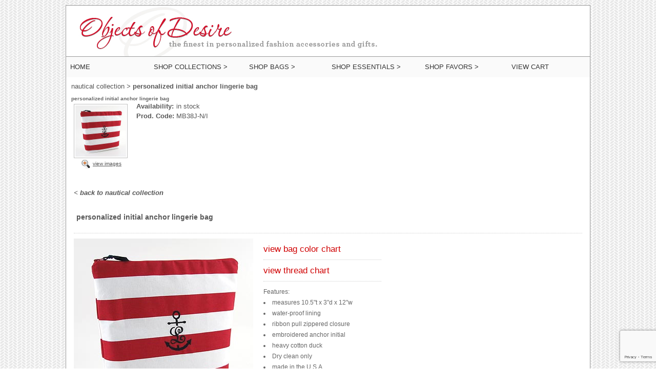

--- FILE ---
content_type: text/html; charset=utf-8
request_url: https://www.objectsofdesireretail.websitehorizon.com/nautical-collection/personalized-initial-anchor-lingerie-bag.html
body_size: 25982
content:
<!DOCTYPE HTML PUBLIC "-//W3C//DTD HTML 4.01 Transitional//EN">
<html>
	<head>
		<title>Nautical Travel Accessories | Personalized Anchor Theme Bags | Objects of Desire</title>					
		<meta name="keywords" content="nautical travel accessories, nautical cosmetic bag, anchor cosmetic bag, anchor theme accessories, personalized nautical travel accessories">
		<meta name="description" content="Shop nautical travel accessories at Objects of Desire. Personalized cosmetic bags, travel totes &amp; more!">
		<link rel="stylesheet" type="text/css" href="/f/obj.css" />
		<link rel="stylesheet" type="text/css" href="/css/template-domain-165879.css?_=1634374377" />
		<link rel="stylesheet" type="text/css" href="/css/designs/templateText.css?_=1476481955" />
		
		
	
<!-- OpenGraph Support: http://ogp.me -->
<meta property="og:title" content="personalized initial anchor lingerie bag" />
<meta property="og:description" content="" />
<meta property="og:type" content="product" />
<meta property="og:url" content="http://www.objectsofdesireretail.websitehorizon.com/nautical-collection/personalized-initial-anchor-lingerie-bag.html" />
<meta property="og:site_name" content="objectsofdesireretail.websitehorizon.com" />
<meta property="og:price:amount" content="0.00" />
<meta property="og:price:currency" content="USD" />
<meta property="og:price:availability" content="out of stock" />
<meta property="og:image" content="http://www.objectsofdesireretail.websitehorizon.com/i/nautical/personalized-nautical-lingerie-bag350.jpg" /><link rel="image_src" href="http://www.objectsofdesireretail.websitehorizon.com/i/nautical/personalized-nautical-lingerie-bag350.jpg" /><script src="https://www.google.com/recaptcha/api.js?render=6LcTtVYaAAAAAIkghv5-OJoiNNb_pHtFi_NYT22f"></script><script src="//ajax.googleapis.com/ajax/libs/jquery/1.6.1/jquery.min.js" type="text/javascript" language="javascript"></script> <script src="/_js/jquery/extensions.js" type="text/javascript" language="javascript"></script> 
						<script type="text/javascript" language="javascript">
							jQuery.noConflict(); 
						</script>
					<!--[if IE]><script type="text/javascript" src="/_js/v2/iequirks-min.js?_=1476481955"></script><![endif]--></head>
	<body id="quirks" topmargin="0" bottommargin="0" leftmargin="0" rightmargin="0" marginwidth="0" marginheight="0">
	
		<!-- Admin -->
		
		
		<table cellspacing="0" cellpadding="10" bgcolor="ffffff" background="/f/design/t_page_background.png?_=1634374377" width="100%" height="100%">
			<tr>
				<td valign="top">
					<table cellspacing="0" cellpadding="1" bgcolor="999999" border="0" width="1024" align="center">
					<tr>
						<td valign="top">
							<table cellspacing="0" cellpadding="0" border="0" width="100%">
								
							
								<!-- HEADER -->
								
	<tr>
		<td valign="top">
			<div id="templateHeader" class="hasHeaderImages" style="width:100%;height:100px;position:relative;margin:0px;padding:0px;overflow:hidden;background-color:none;">
				<table cellspacing="0" height="100" cellpadding="0" border="0" width="100%">
				<tr>
					
						<td background="/f/design/t_header_center.jpg?_=1634374377"><a href="/"><img src="/f/design/t_header_left.jpg?_=1634374377" width="629" height="100" border="0" alt="Header Graphic"></a></td>
					
					<td background="/f/design/t_header_center.jpg?_=1634374377" width="100%"></td>
					
				</tr>
				</table>
				<img id="cover" src="/s.gif" width="100%" height="100">
				
					<div id="layer1Text" class="layerTextInit" style="display:none;"></div>
				
					<div id="layer2Text" class="layerTextInit" style="display:none;"></div>
				
					<div id="layer3Text" class="layerTextInit" style="display:none;"></div>
				
				<a id="homeLink" href="/"><img id="cover2" src="/s.gif" width="0" height="0"></a>
			</div>
		</td>
	</tr>

									<!-- HORIZONTAL INDEX BELOW HEADER -->
									<tr>
										<td id="cm-navigation">
	<table cellspacing="0" cellpadding="0" border="0">
		
			<tr>
		
			
			<td class="link">
				<a href="/home.html" onclick="return false;" class="link">HOME</a>
				
			</td>
			
			
			
			<td class="link">
				<a href="/collections.html" onclick="return false;" class="link">SHOP COLLECTIONS &gt;</a>
				
					<table cellspacing="0" cellpadding="0" border="0">
						
							<tr>
								<td class="link">
									<a href="/linen_collection.html">linen collection</a>
								</td>
							</tr>
						
							<tr>
								<td class="link">
									<a href="/printed_cotton.html">printed cotton collection</a>
								</td>
							</tr>
						
							<tr>
								<td class="link">
									<a href="/laminated_print_collection.html">laminate print collection</a>
								</td>
							</tr>
						
							<tr>
								<td class="link">
									<a href="/plaid_silk_collection.html">plaid silk collection</a>
								</td>
							</tr>
						
							<tr>
								<td class="link">
									<a href="/solid_silk_collection.html">solid silk collection</a>
								</td>
							</tr>
						
							<tr>
								<td class="link">
									<a href="/poly-dupioni-collection.html">poly dupioni collection</a>
								</td>
							</tr>
						
					</table>
				
			</td>
			
			
			
			<td class="link">
				<a href="/bags.html" onclick="return false;" class="link">SHOP BAGS &gt;</a>
				
					<table cellspacing="0" cellpadding="0" border="0">
						
							<tr>
								<td class="link">
									<a href="/personalized_cosmetic_bags.html">cosmetic bags - All</a>
								</td>
							</tr>
						
							<tr>
								<td class="link">
									<a href="/personalized_lingerie_bags.html">lingerie bags - All</a>
								</td>
							</tr>
						
							<tr>
								<td class="link">
									<a href="/personalized_brush_cases.html">cosmetic brush cases-All</a>
								</td>
							</tr>
						
					</table>
				
			</td>
			
			
			
			<td class="link">
				<a href="/essentials.html" onclick="return false;" class="link">SHOP ESSENTIALS &gt;</a>
				
					<table cellspacing="0" cellpadding="0" border="0">
						
							<tr>
								<td class="link">
									<a href="/travel-pass-cases.html">travel pass cases</a>
								</td>
							</tr>
						
							<tr>
								<td class="link">
									<a href="/tissue-cases.html">purse tissue cases</a>
								</td>
							</tr>
						
					</table>
				
			</td>
			
			
			
			<td class="link">
				<a href="/favors-gifts.html" onclick="return false;" class="link">SHOP FAVORS &gt;</a>
				
			</td>
			
			
			
			<td class="link">
				<a href="/page/page/3459067.htm" onclick="return false;" class="link">View Cart</a>
				
			</td>
			
			
			</tr>
		
	</table>
	
	<!-- Template JS -->
	<script type="text/javascript" src="https://ajax.googleapis.com/ajax/libs/jqueryui/1.8.13/jquery-ui.min.js?_=1476481955"></script>
	<script type="text/javascript" src="/_js/v2/jquery.cm.navigation-min.js?_=1476481955"></script>
	<script type="text/javascript">CM.navigation.init({indexPosition:2});</script>
</td>
									</tr>
								
								<tr>
									<td height="100%">
										<table cellspacing="0" cellpadding="0" border="0" width="100%">
											<tr>
												
												<td height="100%" bgcolor="ffffff" valign="top">
													<table height="100%" cellspacing="0" cellpadding="10" border="0" width="100%" bgcolor="ffffff">
														<tr>
															<td valign="top" style="padding:10px 10px;padding-left:;">
															
																<!-- Breadcrumbs -->
																<font face="arial" size="2">
	
			<a href="/nautical-collection.html">nautical collection</a> <font face="courier">&gt;</font>
		
			<strong>personalized initial anchor lingerie bag</strong>
		
	<table height="10"><tr><td></td></tr></table>
</font>
																
																<!-- Title -->
																
																	<font size="4"><strong><div style="font:bold  10px arial;color:#666666">personalized initial anchor lingerie bag</div></strong></font>
																
																
																<!-- Subtitle -->
																
																
																<!-- Errors -->
																
								
																<!-- DISPLAY CONTENT -->
																
	<link rel="stylesheet" type="text/css" href="/_js/fancybox/jquery.fancybox-1.3.4.css" />
	<script type="text/javascript" src="/_js/fancybox/jquery.fancybox-1.3.4.pack.js"></script>
	
	<script type="text/javascript">jQuery(document).ready(function(){jQuery('a.gallery').fancybox({titlePosition:'inside'});});</script>
	<style type="text/css">#fancybox-left-ico{left:20px;}#fancybox-right-ico{right:20px;left:auto;}</style>
	
	
		<div itemscope="itemscope" itemtype="http://schema.org/Product">
			

			<table cellspacing="0" cellpadding="0" border="0">
				<tr>
					
						<td valign="top" align="center">
							<meta itemprop="image" content="http://www.objectsofdesireretail.websitehorizon.com/i/nautical/personalized-nautical-lingerie-bag350.jpg" />
						
							<div style="font:10px arial;margin:5px;">
								<a name="gallery" class="gallery" href="/i/nautical/personalized-nautical-lingerie-bag350.jpg" rel="catalog" title="personalized initial anchor lingerie bag" style="text-decoration: none;">
									<div style="border:1px solid silver;padding:2px;">
										<img src="/t/nautical/personalized-nautical-lingerie-bag350.jpg" border="0" alt="personalized initial anchor lingerie bag"><br />
									</div>
									<span class="zoom" style="text-align:left;">
										<img class="zoom" src="/s/gallery/enlarge.png" style="border:0;padding:2px;vertical-align:middle;">
									</span>
									<span style="text-decoration:underline;">View Images</span>
								</a>
								<div id="thumbHiddenDiv" style="display:none;position:absolute;top:-9999px;left:-9999px;">
									 
											<a class="gallery" name="gallery" href="/i/nautical/nautical-colors.jpg" rel="catalog" title="personalized initial anchor lingerie bag"><img name="thumb" src="/i/nautical/nautical-colors.jpg" alt="personalized initial anchor lingerie bag" /></a>
										
								</div>
							</div>
							<br style="clear:both;">
						</td>
						<td width="10"><img src="/s.gif" width="10" height="1" /></td>
					
					
					<td valign="top">
						<meta itemprop="name" content="personalized initial anchor lingerie bag" />
						<meta itemprop="description" content="&lt;div class=&quot;Padd10&quot;&gt;&lt;a href=&quot;http://www.objectsofdesireretail.websitehorizon.com/nautical-collection2.html&quot;&gt;&lt;b&gt;&lt;i&gt;&lt; back to nautical collection&lt;/i&gt;&lt;/a&gt;&lt;/b&gt;&lt;div style=&quot;width:700px;padding-top:10px; class=&quot;Obj-copy&quot;&quot;&gt;&lt;/div&gt;
&lt;table align=&quot;left&quot; border=&quot;0&quot; cellpadding=&quot;0&quot; cellspacing=&quot;65&quot; width=&quot;700&gt;
&lt;tbody&gt;
&lt;tr&gt;
&lt;td valign=&quot;top&quot; class=&quot;Obj-copy&quot;&gt;
&lt;div class=&quot;Padd10&quot;&gt;&lt;h1&gt;&lt;span style='font-size:14px'&gt;personalized initial anchor lingerie bag&lt;/h1&gt;&lt;/span&gt;&lt;/div&gt;
&lt;div class=&quot;bottom-dotted&quot;&gt;&lt;/div&gt;
&lt;div class=&quot;Padd10&quot;&gt;&lt;/div&gt;

			&lt;table align=&quot;left&quot; border=&quot;0&quot; cellpadding=&quot;0&quot; cellspacing=&quot;0&quot; &gt;
			&lt;tr&gt;
			&lt;td valign=&quot;top&quot;&gt;
			
			&lt;img alt=&quot;personalized nautical lingerie bag has an initial anchor monogram&quot; title=&quot;personalized nautical lingerie bag has an initial anchor monogram&quot; src=&quot;https://www.objectsofdesireinc.com/i/Printed_Cotton/personalized-nautical-lingerie-bag350.jpg&quot; /&gt;
			
			&lt;/td&gt;
			&lt;td valign=&quot;top&quot; class=&quot;Obj-copy&quot; width=&quot;250px&quot; &gt;
			
			&lt;div class=&quot;Padd30&quot;&gt;
						&lt;!-- COLOR CHARTS AND SOCIAL MEDIA CODE --&gt;

&lt;a  href=&quot;http://www.objectsofdesireretail.websitehorizon.com/i/nautical/nautical-colors.jpg&quot; rel=&quot;catalog&quot; title=&quot;Nautical Color Swatches&quot; name=&quot;gallery&quot; class=&quot;gallery&quot; id=&quot;cchart&quot;&gt;View Bag Color Chart&lt;/a&gt;
								
					&lt;div class=&quot;Padd10&quot;&gt;&lt;/div&gt;
					&lt;div class=&quot;bottom-dotted&quot;&gt;&lt;/div&gt;
					&lt;div class=&quot;Padd10&quot;&gt;&lt;/div&gt;
					
&lt;a href=&quot;http://www.objectsofdesire.websitehorizon.com/i/color%20swatches/thread-spool-color-chart.jpg&quot; name=&quot;gallery&quot; class=&quot;gallery&quot; title=&quot;Thread Color Chart&quot; id=&quot;tchart&quot;&gt;View Thread Chart&lt;/a&gt;
	&lt;div class=&quot;Padd10&quot;&gt;&lt;/div&gt;
					&lt;div class=&quot;bottom-dotted&quot;&gt;&lt;/div&gt;
					&lt;div class=&quot;Padd10&quot;&gt;&lt;/div&gt;
Features:&lt;br&gt;
&lt;li&gt;measures 10.5&quot;t x 3&quot;d x 12&quot;w&lt;/li&gt;
&lt;li&gt;water-proof lining&lt;/li&gt;
&lt;li&gt;ribbon pull zippered closure&lt;/li&gt;
&lt;li&gt;embroidered anchor initial&lt;/li&gt;
&lt;li&gt;heavy cotton duck&lt;/li&gt; 
&lt;li&gt;Dry clean only&lt;/li&gt;
&lt;li&gt;made in the U.S.A.&lt;/li&gt;
			

					&lt;div class=&quot;Padd10&quot;&gt;&lt;/div&gt;
					&lt;div class=&quot;bottom-dotted&quot;&gt;&lt;/div&gt;
					&lt;div class=&quot;Padd10&quot;&gt;&lt;/div&gt;
					
			&lt;div class=&quot;addthis_toolbox addthis_default_style &quot;&gt;
			&lt;a class=&quot;addthis_button_preferred_1&quot;&gt;&lt;/a&gt;
			&lt;a class=&quot;addthis_button_preferred_2&quot;&gt;&lt;/a&gt;
			&lt;a class=&quot;addthis_button_preferred_3&quot;&gt;&lt;/a&gt;
			&lt;a class=&quot;addthis_button_preferred_4&quot;&gt;&lt;/a&gt;
			&lt;a class=&quot;addthis_button_compact&quot;&gt;&lt;/a&gt;
			&lt;a class=&quot;addthis_counter addthis_bubble_style&quot;&gt;&lt;/a&gt;
			&lt;/div&gt;
			&lt;script type=&quot;text/javascript&quot; src=&quot;https://s7.addthis.com/js/250/addthis_widget.js#pubid=ra-4e85ff1f5fe8ab35&quot;&gt;&lt;/script&gt;

					&lt;div class=&quot;Padd10&quot;&gt;&lt;/div&gt;
					&lt;div class=&quot;bottom-dotted&quot;&gt;&lt;/div&gt;
					&lt;div class=&quot;Padd10&quot;&gt;&lt;/div&gt;
					
			&lt;!-- END COLOR CHARTS AND SOCIAL MEDIA CODE --&gt;		
			&lt;/div&gt;
			
			&lt;/td&gt;
			&lt;/tr&gt;
			&lt;/table&gt;
	
		&lt;!--END TABLE WITH IMAGE AND COLOR CHARTS --&gt;
	
&lt;div class=&quot;clear&quot;&gt;&lt;/div&gt;		
&lt;div class=&quot;Padd10&quot;&gt;&lt;/div&gt;
&lt;div class=&quot;bottom-dotted&quot;&gt;&lt;/div&gt;
&lt;div class=&quot;Padd10&quot;&gt;&lt;/div&gt;

		&lt;!-- PRODUCT COPY --&gt;
Go nautical with our personalized lingerie bag embroidered with an anchor initial.  Perfect for lingerie but great for large format hair care products too. Select from a script or classic initial inside your anchor.  We love the classic navy or red stripe cotton but you can have your monogram on any of our printed cotton fabric.  Bags are lined in a special water repellent fabric making cosmetic clean up a snap.  A zippered closure with a satin ribbon pull will keep cosmetics safe and sound.&lt;/p&gt;
            &lt;p&gt;All our products are made in the USA assuring you of superb quality and construction.
					
		&lt;!-- END PRODUCT COPY --&gt;
		
&lt;div class=&quot;Padd10&quot;&gt;&lt;/div&gt;
&lt;div class=&quot;bottom-dotted&quot;&gt;&lt;/div&gt;
&lt;div class=&quot;Padd10&quot;&gt;&lt;/div&gt;
				
		&lt;!-- HIDDEN COLOR CHARTS --&gt;
				
&lt;div style=&quot;display: none;&quot;&gt;
&lt;div id=&quot;colorchart&quot;&gt;
&lt;img src=&quot;/i/plaid_swatch.jpg&quot;&gt;
&lt;/div&gt;&lt;/div&gt;

&lt;div style=&quot;display: none;&quot;&gt;
&lt;div id=&quot;threadchart&quot;&gt;
&lt;img src=&quot;/i/script_thread.jpg&quot;&gt;
&lt;/div&gt;&lt;/div&gt;

		&lt;!-- END HIDDEN COLOR CHARTS --&gt;

			&lt;/td&gt;
		&lt;/tr&gt;
	&lt;/tbody&gt;
&lt;/table&gt;
&lt;div class=&quot;clear&quot;&gt;&lt;/div&gt; " />
						<meta itemprop="url" content="/nautical-collection/personalized-initial-anchor-lingerie-bag.html" />

						
						
						<table cellspacing="0" cellpadding="2" border="0">
							
								<tr>
									<td align="left" valign="top"><strong>Availability:</strong></td>
									<td id="availability">in stock</td>
								</tr>
							
							<tr id="codeRow">
								<td align="left"><strong>Prod. Code:</strong></td>
								<td id="code" nowrap="nowrap">MB38J-N/I</td>
							</tr>
							
						</table>
					</td>
				</tr>
			</table>
			
			<p></p>
			<div class="Padd10"><a href="http://www.objectsofdesireretail.websitehorizon.com/nautical-collection2.html"><b><i>< back to nautical collection</i></a></b><div style="width:700px;padding-top:10px; class="Obj-copy""></div>
<table align="left" border="0" cellpadding="0" cellspacing="65" width="700>
<tbody>
<tr>
<td valign="top" class="Obj-copy">
<div class="Padd10"><h1><span style='font-size:14px'>personalized initial anchor lingerie bag</h1></span></div>
<div class="bottom-dotted"></div>
<div class="Padd10"></div>

			<table align="left" border="0" cellpadding="0" cellspacing="0" >
			<tr>
			<td valign="top">
			
			<img alt="personalized nautical lingerie bag has an initial anchor monogram" title="personalized nautical lingerie bag has an initial anchor monogram" src="https://www.objectsofdesireinc.com/i/Printed_Cotton/personalized-nautical-lingerie-bag350.jpg" />
			
			</td>
			<td valign="top" class="Obj-copy" width="250px" >
			
			<div class="Padd30">
						<!-- COLOR CHARTS AND SOCIAL MEDIA CODE -->

<a  href="http://www.objectsofdesireretail.websitehorizon.com/i/nautical/nautical-colors.jpg" rel="catalog" title="Nautical Color Swatches" name="gallery" class="gallery" id="cchart">View Bag Color Chart</a>
								
					<div class="Padd10"></div>
					<div class="bottom-dotted"></div>
					<div class="Padd10"></div>
					
<a href="http://www.objectsofdesire.websitehorizon.com/i/color%20swatches/thread-spool-color-chart.jpg" name="gallery" class="gallery" title="Thread Color Chart" id="tchart">View Thread Chart</a>
	<div class="Padd10"></div>
					<div class="bottom-dotted"></div>
					<div class="Padd10"></div>
Features:<br>
<li>measures 10.5"t x 3"d x 12"w</li>
<li>water-proof lining</li>
<li>ribbon pull zippered closure</li>
<li>embroidered anchor initial</li>
<li>heavy cotton duck</li> 
<li>Dry clean only</li>
<li>made in the U.S.A.</li>
			

					<div class="Padd10"></div>
					<div class="bottom-dotted"></div>
					<div class="Padd10"></div>
					
			<div class="addthis_toolbox addthis_default_style ">
			<a class="addthis_button_preferred_1"></a>
			<a class="addthis_button_preferred_2"></a>
			<a class="addthis_button_preferred_3"></a>
			<a class="addthis_button_preferred_4"></a>
			<a class="addthis_button_compact"></a>
			<a class="addthis_counter addthis_bubble_style"></a>
			</div>
			<script type="text/javascript" src="https://s7.addthis.com/js/250/addthis_widget.js#pubid=ra-4e85ff1f5fe8ab35"></script>

					<div class="Padd10"></div>
					<div class="bottom-dotted"></div>
					<div class="Padd10"></div>
					
			<!-- END COLOR CHARTS AND SOCIAL MEDIA CODE -->		
			</div>
			
			</td>
			</tr>
			</table>
	
		<!--END TABLE WITH IMAGE AND COLOR CHARTS -->
	
<div class="clear"></div>		
<div class="Padd10"></div>
<div class="bottom-dotted"></div>
<div class="Padd10"></div>

		<!-- PRODUCT COPY -->
Go nautical with our personalized lingerie bag embroidered with an anchor initial.  Perfect for lingerie but great for large format hair care products too. Select from a script or classic initial inside your anchor.  We love the classic navy or red stripe cotton but you can have your monogram on any of our printed cotton fabric.  Bags are lined in a special water repellent fabric making cosmetic clean up a snap.  A zippered closure with a satin ribbon pull will keep cosmetics safe and sound.</p>
            <p>All our products are made in the USA assuring you of superb quality and construction.
					
		<!-- END PRODUCT COPY -->
		
<div class="Padd10"></div>
<div class="bottom-dotted"></div>
<div class="Padd10"></div>
				
		<!-- HIDDEN COLOR CHARTS -->
				
<div style="display: none;">
<div id="colorchart">
<img src="/i/plaid_swatch.jpg">
</div></div>

<div style="display: none;">
<div id="threadchart">
<img src="/i/script_thread.jpg">
</div></div>

		<!-- END HIDDEN COLOR CHARTS -->

			</td>
		</tr>
	</tbody>
</table>
<div class="clear"></div> 
		</div>
		
		<script type="text/javascript">

  var _gaq = _gaq || [];
  _gaq.push(['_setAccount', 'UA-1333031-3']);
  _gaq.push(['_trackPageview']);

  (function() {
    var ga = document.createElement('script'); ga.type = 'text/javascript'; ga.async = true;
    ga.src = ('https:' == document.location.protocol ? 'https://ssl' : 'http://www') + '.google-analytics.com/ga.js';
    var s = document.getElementsByTagName('script')[0]; s.parentNode.insertBefore(ga, s);
  })();

</script> 
																
																<!-- Footer -->
																
																	<div style='clear:both;'><script>
  (function(i,s,o,g,r,a,m){i['GoogleAnalyticsObject']=r;i[r]=i[r]||function(){
  (i[r].q=i[r].q||[]).push(arguments)},i[r].l=1*new Date();a=s.createElement(o),
  m=s.getElementsByTagName(o)[0];a.async=1;a.src=g;m.parentNode.insertBefore(a,m)
  })(window,document,'script','//www.google-analytics.com/analytics.js','ga');

  ga('create', 'UA-1333031-3', 'auto');
  ga('send', 'pageview');

</script>

<link rel="stylesheet" type="text/css" href="/f/obj.css" />
<div class="padd20"></div>	<div id="footer">
				<div style="text-align:center;vertical-align:top !important;width:auto;margin:0 auto;padding:10px 10px;background-color:#fafafa;"><table align="center"><tr><td valign="middle">Connect With Us! </td><td><a href="https://www.facebook.com/ObjectsOfDesireInc"><img alt="Like us on Facebook!" title="Like us on Facebook" border="0" src="/t/facebook_1.png" width="30px" /></a> <a href="https://www.twitter.com/ObjectsDesire"><img alt="Follow us on Twitter!" title="Follow us on Twitter!" border="0" src="/t/twitter_1.png" width="30px" /></a> <a href="https://www.pinterest.com/objectsdesire"><img alt="Follow us on Pinterest!" title="Follow us on Pinterest!" border="0" src="/t/pinterest.png" width="30px" /></a></td></tr></table></div>
</div>	<div id="footer">				
				<!-----FOOTER COLUMNS ------>
<div id="footer-body">
<div style="width:820px;margin:0 auto;">
<div class="column" style="margin-left:20px;">	
<strong>Shop</strong>		
<ul>
			<li><A Href="Https://Www.Objectsofdesireretail.Websitehorizon.Com/Bags.Html">Cosmetic Bags & More</A></Li> 
			<li><A Href="Https://Www.Objectsofdesireretail.Websitehorizon.Com/Jewelry-Storage.Html">Jewelry Rolls</A></Li> 
			<li><A Href="Https://Www.Objectsofdesireretail.Websitehorizon.Com/Essentials.Html">Small Travel Accessories</A></Li> 
			<li><A Href="Https://Www.Objectsofdesireretail.Websitehorizon.Com/Collections.Html">Shop By Collection</A>  </Li> 
	</ul>		 
</div>	



<div class="column">	
<strong>SALE!</strong>		
<ul>
			<li><a href="https://www.objectsofdesireretail.websitehorizon.com/sale.html">SHOP SALE! </a></li> 
			<!--li><a href="#">New Link Here</a></li--> 
	</ul>		 
</div>	

<div class="column">	
<strong>Helpful Links</strong>		
<ul>

<li><a href="https://www.objectsofdesireretail.websitehorizon.com/aboutus.html">About Us and more</a></li>  
<!--li><a href="#">New Link Here</a></li>  
<li><a href="#">New Link Here</a></li-->  
	</ul>		 
</div>	

	<div class="column">	
<strong>Contact Us</strong>		
<ul>
			<!--li><a href="#">About Us</a></li-->  
			<li>email: <a href="mailto:orders@objectsofdesireinc.com">orders@objectsofdesireinc.com</a></li>  
	</ul>		 
</div>	


</div>
</div>	
<!----- END FOOTER COLUMNS ------>
	<div  id="footer" class="footer_tab5" style="clear:both;padding-top15px;"><div style="vertical-align:center;text-align:center;width:auto;margin:0 auto;padding:0px 0px;"><div class="padd20"></div> © 2023 Objects of Desire, Inc. All rights reserved. <br /><br /><img alt="your purchase is secure with Norton Secured by VeriSign" title="Your purchase is secure with Norton Secured by VeriSign" src="/i/verisign-logo.JPG" border="0" style="margin-right:12px;"> <img src="/i/madeintheUSA-small.jpg" alt="Objects of Desire is proud to produce all their products in the United States of America" /> 
</div>

</div>

		<script src="https://code.jquery.com/jquery-latest.min.js"></script>
		<script src="https://www.zummin.com/clients/tsfavors/unslider.min.js"></script>
		
		<script>
			$(document).ready(function(){
				$('.od-banner').unslider({
					speed: 700,               //  The speed to animate each slide (in milliseconds)
					delay: 5000,              //  The delay between slide animations (in milliseconds)
					keys: true,               //  Enable keyboard (left, right) arrow shortcuts
					dots: false,               //  Display dot navigation
					fluid: false,              //  Support responsive design. May break non-responsive designs
			                easing: 'swing',// easing function to use for animation
			                autoplay: true,  // enable autoplay on initialisation
			                fade: true //use fade instead of slide

				});
			});
		</script></div>
																
																
																<!-- Referral Link -->
																
								
															</td>
														</tr>
													</table>
												</td>
												
												
											</tr>
										</table>
									</td>
								</tr>
							</table>
						</td>
					</tr>
				</table>
				
				</td>
			</tr>
		</table>
	</body>
</html>

--- FILE ---
content_type: text/html; charset=utf-8
request_url: https://www.google.com/recaptcha/api2/anchor?ar=1&k=6LcTtVYaAAAAAIkghv5-OJoiNNb_pHtFi_NYT22f&co=aHR0cHM6Ly93d3cub2JqZWN0c29mZGVzaXJlcmV0YWlsLndlYnNpdGVob3Jpem9uLmNvbTo0NDM.&hl=en&v=PoyoqOPhxBO7pBk68S4YbpHZ&size=invisible&anchor-ms=20000&execute-ms=30000&cb=ruz7iegmvtyj
body_size: 48671
content:
<!DOCTYPE HTML><html dir="ltr" lang="en"><head><meta http-equiv="Content-Type" content="text/html; charset=UTF-8">
<meta http-equiv="X-UA-Compatible" content="IE=edge">
<title>reCAPTCHA</title>
<style type="text/css">
/* cyrillic-ext */
@font-face {
  font-family: 'Roboto';
  font-style: normal;
  font-weight: 400;
  font-stretch: 100%;
  src: url(//fonts.gstatic.com/s/roboto/v48/KFO7CnqEu92Fr1ME7kSn66aGLdTylUAMa3GUBHMdazTgWw.woff2) format('woff2');
  unicode-range: U+0460-052F, U+1C80-1C8A, U+20B4, U+2DE0-2DFF, U+A640-A69F, U+FE2E-FE2F;
}
/* cyrillic */
@font-face {
  font-family: 'Roboto';
  font-style: normal;
  font-weight: 400;
  font-stretch: 100%;
  src: url(//fonts.gstatic.com/s/roboto/v48/KFO7CnqEu92Fr1ME7kSn66aGLdTylUAMa3iUBHMdazTgWw.woff2) format('woff2');
  unicode-range: U+0301, U+0400-045F, U+0490-0491, U+04B0-04B1, U+2116;
}
/* greek-ext */
@font-face {
  font-family: 'Roboto';
  font-style: normal;
  font-weight: 400;
  font-stretch: 100%;
  src: url(//fonts.gstatic.com/s/roboto/v48/KFO7CnqEu92Fr1ME7kSn66aGLdTylUAMa3CUBHMdazTgWw.woff2) format('woff2');
  unicode-range: U+1F00-1FFF;
}
/* greek */
@font-face {
  font-family: 'Roboto';
  font-style: normal;
  font-weight: 400;
  font-stretch: 100%;
  src: url(//fonts.gstatic.com/s/roboto/v48/KFO7CnqEu92Fr1ME7kSn66aGLdTylUAMa3-UBHMdazTgWw.woff2) format('woff2');
  unicode-range: U+0370-0377, U+037A-037F, U+0384-038A, U+038C, U+038E-03A1, U+03A3-03FF;
}
/* math */
@font-face {
  font-family: 'Roboto';
  font-style: normal;
  font-weight: 400;
  font-stretch: 100%;
  src: url(//fonts.gstatic.com/s/roboto/v48/KFO7CnqEu92Fr1ME7kSn66aGLdTylUAMawCUBHMdazTgWw.woff2) format('woff2');
  unicode-range: U+0302-0303, U+0305, U+0307-0308, U+0310, U+0312, U+0315, U+031A, U+0326-0327, U+032C, U+032F-0330, U+0332-0333, U+0338, U+033A, U+0346, U+034D, U+0391-03A1, U+03A3-03A9, U+03B1-03C9, U+03D1, U+03D5-03D6, U+03F0-03F1, U+03F4-03F5, U+2016-2017, U+2034-2038, U+203C, U+2040, U+2043, U+2047, U+2050, U+2057, U+205F, U+2070-2071, U+2074-208E, U+2090-209C, U+20D0-20DC, U+20E1, U+20E5-20EF, U+2100-2112, U+2114-2115, U+2117-2121, U+2123-214F, U+2190, U+2192, U+2194-21AE, U+21B0-21E5, U+21F1-21F2, U+21F4-2211, U+2213-2214, U+2216-22FF, U+2308-230B, U+2310, U+2319, U+231C-2321, U+2336-237A, U+237C, U+2395, U+239B-23B7, U+23D0, U+23DC-23E1, U+2474-2475, U+25AF, U+25B3, U+25B7, U+25BD, U+25C1, U+25CA, U+25CC, U+25FB, U+266D-266F, U+27C0-27FF, U+2900-2AFF, U+2B0E-2B11, U+2B30-2B4C, U+2BFE, U+3030, U+FF5B, U+FF5D, U+1D400-1D7FF, U+1EE00-1EEFF;
}
/* symbols */
@font-face {
  font-family: 'Roboto';
  font-style: normal;
  font-weight: 400;
  font-stretch: 100%;
  src: url(//fonts.gstatic.com/s/roboto/v48/KFO7CnqEu92Fr1ME7kSn66aGLdTylUAMaxKUBHMdazTgWw.woff2) format('woff2');
  unicode-range: U+0001-000C, U+000E-001F, U+007F-009F, U+20DD-20E0, U+20E2-20E4, U+2150-218F, U+2190, U+2192, U+2194-2199, U+21AF, U+21E6-21F0, U+21F3, U+2218-2219, U+2299, U+22C4-22C6, U+2300-243F, U+2440-244A, U+2460-24FF, U+25A0-27BF, U+2800-28FF, U+2921-2922, U+2981, U+29BF, U+29EB, U+2B00-2BFF, U+4DC0-4DFF, U+FFF9-FFFB, U+10140-1018E, U+10190-1019C, U+101A0, U+101D0-101FD, U+102E0-102FB, U+10E60-10E7E, U+1D2C0-1D2D3, U+1D2E0-1D37F, U+1F000-1F0FF, U+1F100-1F1AD, U+1F1E6-1F1FF, U+1F30D-1F30F, U+1F315, U+1F31C, U+1F31E, U+1F320-1F32C, U+1F336, U+1F378, U+1F37D, U+1F382, U+1F393-1F39F, U+1F3A7-1F3A8, U+1F3AC-1F3AF, U+1F3C2, U+1F3C4-1F3C6, U+1F3CA-1F3CE, U+1F3D4-1F3E0, U+1F3ED, U+1F3F1-1F3F3, U+1F3F5-1F3F7, U+1F408, U+1F415, U+1F41F, U+1F426, U+1F43F, U+1F441-1F442, U+1F444, U+1F446-1F449, U+1F44C-1F44E, U+1F453, U+1F46A, U+1F47D, U+1F4A3, U+1F4B0, U+1F4B3, U+1F4B9, U+1F4BB, U+1F4BF, U+1F4C8-1F4CB, U+1F4D6, U+1F4DA, U+1F4DF, U+1F4E3-1F4E6, U+1F4EA-1F4ED, U+1F4F7, U+1F4F9-1F4FB, U+1F4FD-1F4FE, U+1F503, U+1F507-1F50B, U+1F50D, U+1F512-1F513, U+1F53E-1F54A, U+1F54F-1F5FA, U+1F610, U+1F650-1F67F, U+1F687, U+1F68D, U+1F691, U+1F694, U+1F698, U+1F6AD, U+1F6B2, U+1F6B9-1F6BA, U+1F6BC, U+1F6C6-1F6CF, U+1F6D3-1F6D7, U+1F6E0-1F6EA, U+1F6F0-1F6F3, U+1F6F7-1F6FC, U+1F700-1F7FF, U+1F800-1F80B, U+1F810-1F847, U+1F850-1F859, U+1F860-1F887, U+1F890-1F8AD, U+1F8B0-1F8BB, U+1F8C0-1F8C1, U+1F900-1F90B, U+1F93B, U+1F946, U+1F984, U+1F996, U+1F9E9, U+1FA00-1FA6F, U+1FA70-1FA7C, U+1FA80-1FA89, U+1FA8F-1FAC6, U+1FACE-1FADC, U+1FADF-1FAE9, U+1FAF0-1FAF8, U+1FB00-1FBFF;
}
/* vietnamese */
@font-face {
  font-family: 'Roboto';
  font-style: normal;
  font-weight: 400;
  font-stretch: 100%;
  src: url(//fonts.gstatic.com/s/roboto/v48/KFO7CnqEu92Fr1ME7kSn66aGLdTylUAMa3OUBHMdazTgWw.woff2) format('woff2');
  unicode-range: U+0102-0103, U+0110-0111, U+0128-0129, U+0168-0169, U+01A0-01A1, U+01AF-01B0, U+0300-0301, U+0303-0304, U+0308-0309, U+0323, U+0329, U+1EA0-1EF9, U+20AB;
}
/* latin-ext */
@font-face {
  font-family: 'Roboto';
  font-style: normal;
  font-weight: 400;
  font-stretch: 100%;
  src: url(//fonts.gstatic.com/s/roboto/v48/KFO7CnqEu92Fr1ME7kSn66aGLdTylUAMa3KUBHMdazTgWw.woff2) format('woff2');
  unicode-range: U+0100-02BA, U+02BD-02C5, U+02C7-02CC, U+02CE-02D7, U+02DD-02FF, U+0304, U+0308, U+0329, U+1D00-1DBF, U+1E00-1E9F, U+1EF2-1EFF, U+2020, U+20A0-20AB, U+20AD-20C0, U+2113, U+2C60-2C7F, U+A720-A7FF;
}
/* latin */
@font-face {
  font-family: 'Roboto';
  font-style: normal;
  font-weight: 400;
  font-stretch: 100%;
  src: url(//fonts.gstatic.com/s/roboto/v48/KFO7CnqEu92Fr1ME7kSn66aGLdTylUAMa3yUBHMdazQ.woff2) format('woff2');
  unicode-range: U+0000-00FF, U+0131, U+0152-0153, U+02BB-02BC, U+02C6, U+02DA, U+02DC, U+0304, U+0308, U+0329, U+2000-206F, U+20AC, U+2122, U+2191, U+2193, U+2212, U+2215, U+FEFF, U+FFFD;
}
/* cyrillic-ext */
@font-face {
  font-family: 'Roboto';
  font-style: normal;
  font-weight: 500;
  font-stretch: 100%;
  src: url(//fonts.gstatic.com/s/roboto/v48/KFO7CnqEu92Fr1ME7kSn66aGLdTylUAMa3GUBHMdazTgWw.woff2) format('woff2');
  unicode-range: U+0460-052F, U+1C80-1C8A, U+20B4, U+2DE0-2DFF, U+A640-A69F, U+FE2E-FE2F;
}
/* cyrillic */
@font-face {
  font-family: 'Roboto';
  font-style: normal;
  font-weight: 500;
  font-stretch: 100%;
  src: url(//fonts.gstatic.com/s/roboto/v48/KFO7CnqEu92Fr1ME7kSn66aGLdTylUAMa3iUBHMdazTgWw.woff2) format('woff2');
  unicode-range: U+0301, U+0400-045F, U+0490-0491, U+04B0-04B1, U+2116;
}
/* greek-ext */
@font-face {
  font-family: 'Roboto';
  font-style: normal;
  font-weight: 500;
  font-stretch: 100%;
  src: url(//fonts.gstatic.com/s/roboto/v48/KFO7CnqEu92Fr1ME7kSn66aGLdTylUAMa3CUBHMdazTgWw.woff2) format('woff2');
  unicode-range: U+1F00-1FFF;
}
/* greek */
@font-face {
  font-family: 'Roboto';
  font-style: normal;
  font-weight: 500;
  font-stretch: 100%;
  src: url(//fonts.gstatic.com/s/roboto/v48/KFO7CnqEu92Fr1ME7kSn66aGLdTylUAMa3-UBHMdazTgWw.woff2) format('woff2');
  unicode-range: U+0370-0377, U+037A-037F, U+0384-038A, U+038C, U+038E-03A1, U+03A3-03FF;
}
/* math */
@font-face {
  font-family: 'Roboto';
  font-style: normal;
  font-weight: 500;
  font-stretch: 100%;
  src: url(//fonts.gstatic.com/s/roboto/v48/KFO7CnqEu92Fr1ME7kSn66aGLdTylUAMawCUBHMdazTgWw.woff2) format('woff2');
  unicode-range: U+0302-0303, U+0305, U+0307-0308, U+0310, U+0312, U+0315, U+031A, U+0326-0327, U+032C, U+032F-0330, U+0332-0333, U+0338, U+033A, U+0346, U+034D, U+0391-03A1, U+03A3-03A9, U+03B1-03C9, U+03D1, U+03D5-03D6, U+03F0-03F1, U+03F4-03F5, U+2016-2017, U+2034-2038, U+203C, U+2040, U+2043, U+2047, U+2050, U+2057, U+205F, U+2070-2071, U+2074-208E, U+2090-209C, U+20D0-20DC, U+20E1, U+20E5-20EF, U+2100-2112, U+2114-2115, U+2117-2121, U+2123-214F, U+2190, U+2192, U+2194-21AE, U+21B0-21E5, U+21F1-21F2, U+21F4-2211, U+2213-2214, U+2216-22FF, U+2308-230B, U+2310, U+2319, U+231C-2321, U+2336-237A, U+237C, U+2395, U+239B-23B7, U+23D0, U+23DC-23E1, U+2474-2475, U+25AF, U+25B3, U+25B7, U+25BD, U+25C1, U+25CA, U+25CC, U+25FB, U+266D-266F, U+27C0-27FF, U+2900-2AFF, U+2B0E-2B11, U+2B30-2B4C, U+2BFE, U+3030, U+FF5B, U+FF5D, U+1D400-1D7FF, U+1EE00-1EEFF;
}
/* symbols */
@font-face {
  font-family: 'Roboto';
  font-style: normal;
  font-weight: 500;
  font-stretch: 100%;
  src: url(//fonts.gstatic.com/s/roboto/v48/KFO7CnqEu92Fr1ME7kSn66aGLdTylUAMaxKUBHMdazTgWw.woff2) format('woff2');
  unicode-range: U+0001-000C, U+000E-001F, U+007F-009F, U+20DD-20E0, U+20E2-20E4, U+2150-218F, U+2190, U+2192, U+2194-2199, U+21AF, U+21E6-21F0, U+21F3, U+2218-2219, U+2299, U+22C4-22C6, U+2300-243F, U+2440-244A, U+2460-24FF, U+25A0-27BF, U+2800-28FF, U+2921-2922, U+2981, U+29BF, U+29EB, U+2B00-2BFF, U+4DC0-4DFF, U+FFF9-FFFB, U+10140-1018E, U+10190-1019C, U+101A0, U+101D0-101FD, U+102E0-102FB, U+10E60-10E7E, U+1D2C0-1D2D3, U+1D2E0-1D37F, U+1F000-1F0FF, U+1F100-1F1AD, U+1F1E6-1F1FF, U+1F30D-1F30F, U+1F315, U+1F31C, U+1F31E, U+1F320-1F32C, U+1F336, U+1F378, U+1F37D, U+1F382, U+1F393-1F39F, U+1F3A7-1F3A8, U+1F3AC-1F3AF, U+1F3C2, U+1F3C4-1F3C6, U+1F3CA-1F3CE, U+1F3D4-1F3E0, U+1F3ED, U+1F3F1-1F3F3, U+1F3F5-1F3F7, U+1F408, U+1F415, U+1F41F, U+1F426, U+1F43F, U+1F441-1F442, U+1F444, U+1F446-1F449, U+1F44C-1F44E, U+1F453, U+1F46A, U+1F47D, U+1F4A3, U+1F4B0, U+1F4B3, U+1F4B9, U+1F4BB, U+1F4BF, U+1F4C8-1F4CB, U+1F4D6, U+1F4DA, U+1F4DF, U+1F4E3-1F4E6, U+1F4EA-1F4ED, U+1F4F7, U+1F4F9-1F4FB, U+1F4FD-1F4FE, U+1F503, U+1F507-1F50B, U+1F50D, U+1F512-1F513, U+1F53E-1F54A, U+1F54F-1F5FA, U+1F610, U+1F650-1F67F, U+1F687, U+1F68D, U+1F691, U+1F694, U+1F698, U+1F6AD, U+1F6B2, U+1F6B9-1F6BA, U+1F6BC, U+1F6C6-1F6CF, U+1F6D3-1F6D7, U+1F6E0-1F6EA, U+1F6F0-1F6F3, U+1F6F7-1F6FC, U+1F700-1F7FF, U+1F800-1F80B, U+1F810-1F847, U+1F850-1F859, U+1F860-1F887, U+1F890-1F8AD, U+1F8B0-1F8BB, U+1F8C0-1F8C1, U+1F900-1F90B, U+1F93B, U+1F946, U+1F984, U+1F996, U+1F9E9, U+1FA00-1FA6F, U+1FA70-1FA7C, U+1FA80-1FA89, U+1FA8F-1FAC6, U+1FACE-1FADC, U+1FADF-1FAE9, U+1FAF0-1FAF8, U+1FB00-1FBFF;
}
/* vietnamese */
@font-face {
  font-family: 'Roboto';
  font-style: normal;
  font-weight: 500;
  font-stretch: 100%;
  src: url(//fonts.gstatic.com/s/roboto/v48/KFO7CnqEu92Fr1ME7kSn66aGLdTylUAMa3OUBHMdazTgWw.woff2) format('woff2');
  unicode-range: U+0102-0103, U+0110-0111, U+0128-0129, U+0168-0169, U+01A0-01A1, U+01AF-01B0, U+0300-0301, U+0303-0304, U+0308-0309, U+0323, U+0329, U+1EA0-1EF9, U+20AB;
}
/* latin-ext */
@font-face {
  font-family: 'Roboto';
  font-style: normal;
  font-weight: 500;
  font-stretch: 100%;
  src: url(//fonts.gstatic.com/s/roboto/v48/KFO7CnqEu92Fr1ME7kSn66aGLdTylUAMa3KUBHMdazTgWw.woff2) format('woff2');
  unicode-range: U+0100-02BA, U+02BD-02C5, U+02C7-02CC, U+02CE-02D7, U+02DD-02FF, U+0304, U+0308, U+0329, U+1D00-1DBF, U+1E00-1E9F, U+1EF2-1EFF, U+2020, U+20A0-20AB, U+20AD-20C0, U+2113, U+2C60-2C7F, U+A720-A7FF;
}
/* latin */
@font-face {
  font-family: 'Roboto';
  font-style: normal;
  font-weight: 500;
  font-stretch: 100%;
  src: url(//fonts.gstatic.com/s/roboto/v48/KFO7CnqEu92Fr1ME7kSn66aGLdTylUAMa3yUBHMdazQ.woff2) format('woff2');
  unicode-range: U+0000-00FF, U+0131, U+0152-0153, U+02BB-02BC, U+02C6, U+02DA, U+02DC, U+0304, U+0308, U+0329, U+2000-206F, U+20AC, U+2122, U+2191, U+2193, U+2212, U+2215, U+FEFF, U+FFFD;
}
/* cyrillic-ext */
@font-face {
  font-family: 'Roboto';
  font-style: normal;
  font-weight: 900;
  font-stretch: 100%;
  src: url(//fonts.gstatic.com/s/roboto/v48/KFO7CnqEu92Fr1ME7kSn66aGLdTylUAMa3GUBHMdazTgWw.woff2) format('woff2');
  unicode-range: U+0460-052F, U+1C80-1C8A, U+20B4, U+2DE0-2DFF, U+A640-A69F, U+FE2E-FE2F;
}
/* cyrillic */
@font-face {
  font-family: 'Roboto';
  font-style: normal;
  font-weight: 900;
  font-stretch: 100%;
  src: url(//fonts.gstatic.com/s/roboto/v48/KFO7CnqEu92Fr1ME7kSn66aGLdTylUAMa3iUBHMdazTgWw.woff2) format('woff2');
  unicode-range: U+0301, U+0400-045F, U+0490-0491, U+04B0-04B1, U+2116;
}
/* greek-ext */
@font-face {
  font-family: 'Roboto';
  font-style: normal;
  font-weight: 900;
  font-stretch: 100%;
  src: url(//fonts.gstatic.com/s/roboto/v48/KFO7CnqEu92Fr1ME7kSn66aGLdTylUAMa3CUBHMdazTgWw.woff2) format('woff2');
  unicode-range: U+1F00-1FFF;
}
/* greek */
@font-face {
  font-family: 'Roboto';
  font-style: normal;
  font-weight: 900;
  font-stretch: 100%;
  src: url(//fonts.gstatic.com/s/roboto/v48/KFO7CnqEu92Fr1ME7kSn66aGLdTylUAMa3-UBHMdazTgWw.woff2) format('woff2');
  unicode-range: U+0370-0377, U+037A-037F, U+0384-038A, U+038C, U+038E-03A1, U+03A3-03FF;
}
/* math */
@font-face {
  font-family: 'Roboto';
  font-style: normal;
  font-weight: 900;
  font-stretch: 100%;
  src: url(//fonts.gstatic.com/s/roboto/v48/KFO7CnqEu92Fr1ME7kSn66aGLdTylUAMawCUBHMdazTgWw.woff2) format('woff2');
  unicode-range: U+0302-0303, U+0305, U+0307-0308, U+0310, U+0312, U+0315, U+031A, U+0326-0327, U+032C, U+032F-0330, U+0332-0333, U+0338, U+033A, U+0346, U+034D, U+0391-03A1, U+03A3-03A9, U+03B1-03C9, U+03D1, U+03D5-03D6, U+03F0-03F1, U+03F4-03F5, U+2016-2017, U+2034-2038, U+203C, U+2040, U+2043, U+2047, U+2050, U+2057, U+205F, U+2070-2071, U+2074-208E, U+2090-209C, U+20D0-20DC, U+20E1, U+20E5-20EF, U+2100-2112, U+2114-2115, U+2117-2121, U+2123-214F, U+2190, U+2192, U+2194-21AE, U+21B0-21E5, U+21F1-21F2, U+21F4-2211, U+2213-2214, U+2216-22FF, U+2308-230B, U+2310, U+2319, U+231C-2321, U+2336-237A, U+237C, U+2395, U+239B-23B7, U+23D0, U+23DC-23E1, U+2474-2475, U+25AF, U+25B3, U+25B7, U+25BD, U+25C1, U+25CA, U+25CC, U+25FB, U+266D-266F, U+27C0-27FF, U+2900-2AFF, U+2B0E-2B11, U+2B30-2B4C, U+2BFE, U+3030, U+FF5B, U+FF5D, U+1D400-1D7FF, U+1EE00-1EEFF;
}
/* symbols */
@font-face {
  font-family: 'Roboto';
  font-style: normal;
  font-weight: 900;
  font-stretch: 100%;
  src: url(//fonts.gstatic.com/s/roboto/v48/KFO7CnqEu92Fr1ME7kSn66aGLdTylUAMaxKUBHMdazTgWw.woff2) format('woff2');
  unicode-range: U+0001-000C, U+000E-001F, U+007F-009F, U+20DD-20E0, U+20E2-20E4, U+2150-218F, U+2190, U+2192, U+2194-2199, U+21AF, U+21E6-21F0, U+21F3, U+2218-2219, U+2299, U+22C4-22C6, U+2300-243F, U+2440-244A, U+2460-24FF, U+25A0-27BF, U+2800-28FF, U+2921-2922, U+2981, U+29BF, U+29EB, U+2B00-2BFF, U+4DC0-4DFF, U+FFF9-FFFB, U+10140-1018E, U+10190-1019C, U+101A0, U+101D0-101FD, U+102E0-102FB, U+10E60-10E7E, U+1D2C0-1D2D3, U+1D2E0-1D37F, U+1F000-1F0FF, U+1F100-1F1AD, U+1F1E6-1F1FF, U+1F30D-1F30F, U+1F315, U+1F31C, U+1F31E, U+1F320-1F32C, U+1F336, U+1F378, U+1F37D, U+1F382, U+1F393-1F39F, U+1F3A7-1F3A8, U+1F3AC-1F3AF, U+1F3C2, U+1F3C4-1F3C6, U+1F3CA-1F3CE, U+1F3D4-1F3E0, U+1F3ED, U+1F3F1-1F3F3, U+1F3F5-1F3F7, U+1F408, U+1F415, U+1F41F, U+1F426, U+1F43F, U+1F441-1F442, U+1F444, U+1F446-1F449, U+1F44C-1F44E, U+1F453, U+1F46A, U+1F47D, U+1F4A3, U+1F4B0, U+1F4B3, U+1F4B9, U+1F4BB, U+1F4BF, U+1F4C8-1F4CB, U+1F4D6, U+1F4DA, U+1F4DF, U+1F4E3-1F4E6, U+1F4EA-1F4ED, U+1F4F7, U+1F4F9-1F4FB, U+1F4FD-1F4FE, U+1F503, U+1F507-1F50B, U+1F50D, U+1F512-1F513, U+1F53E-1F54A, U+1F54F-1F5FA, U+1F610, U+1F650-1F67F, U+1F687, U+1F68D, U+1F691, U+1F694, U+1F698, U+1F6AD, U+1F6B2, U+1F6B9-1F6BA, U+1F6BC, U+1F6C6-1F6CF, U+1F6D3-1F6D7, U+1F6E0-1F6EA, U+1F6F0-1F6F3, U+1F6F7-1F6FC, U+1F700-1F7FF, U+1F800-1F80B, U+1F810-1F847, U+1F850-1F859, U+1F860-1F887, U+1F890-1F8AD, U+1F8B0-1F8BB, U+1F8C0-1F8C1, U+1F900-1F90B, U+1F93B, U+1F946, U+1F984, U+1F996, U+1F9E9, U+1FA00-1FA6F, U+1FA70-1FA7C, U+1FA80-1FA89, U+1FA8F-1FAC6, U+1FACE-1FADC, U+1FADF-1FAE9, U+1FAF0-1FAF8, U+1FB00-1FBFF;
}
/* vietnamese */
@font-face {
  font-family: 'Roboto';
  font-style: normal;
  font-weight: 900;
  font-stretch: 100%;
  src: url(//fonts.gstatic.com/s/roboto/v48/KFO7CnqEu92Fr1ME7kSn66aGLdTylUAMa3OUBHMdazTgWw.woff2) format('woff2');
  unicode-range: U+0102-0103, U+0110-0111, U+0128-0129, U+0168-0169, U+01A0-01A1, U+01AF-01B0, U+0300-0301, U+0303-0304, U+0308-0309, U+0323, U+0329, U+1EA0-1EF9, U+20AB;
}
/* latin-ext */
@font-face {
  font-family: 'Roboto';
  font-style: normal;
  font-weight: 900;
  font-stretch: 100%;
  src: url(//fonts.gstatic.com/s/roboto/v48/KFO7CnqEu92Fr1ME7kSn66aGLdTylUAMa3KUBHMdazTgWw.woff2) format('woff2');
  unicode-range: U+0100-02BA, U+02BD-02C5, U+02C7-02CC, U+02CE-02D7, U+02DD-02FF, U+0304, U+0308, U+0329, U+1D00-1DBF, U+1E00-1E9F, U+1EF2-1EFF, U+2020, U+20A0-20AB, U+20AD-20C0, U+2113, U+2C60-2C7F, U+A720-A7FF;
}
/* latin */
@font-face {
  font-family: 'Roboto';
  font-style: normal;
  font-weight: 900;
  font-stretch: 100%;
  src: url(//fonts.gstatic.com/s/roboto/v48/KFO7CnqEu92Fr1ME7kSn66aGLdTylUAMa3yUBHMdazQ.woff2) format('woff2');
  unicode-range: U+0000-00FF, U+0131, U+0152-0153, U+02BB-02BC, U+02C6, U+02DA, U+02DC, U+0304, U+0308, U+0329, U+2000-206F, U+20AC, U+2122, U+2191, U+2193, U+2212, U+2215, U+FEFF, U+FFFD;
}

</style>
<link rel="stylesheet" type="text/css" href="https://www.gstatic.com/recaptcha/releases/PoyoqOPhxBO7pBk68S4YbpHZ/styles__ltr.css">
<script nonce="tX6OG4ypEB7IcO5Y7hpPow" type="text/javascript">window['__recaptcha_api'] = 'https://www.google.com/recaptcha/api2/';</script>
<script type="text/javascript" src="https://www.gstatic.com/recaptcha/releases/PoyoqOPhxBO7pBk68S4YbpHZ/recaptcha__en.js" nonce="tX6OG4ypEB7IcO5Y7hpPow">
      
    </script></head>
<body><div id="rc-anchor-alert" class="rc-anchor-alert"></div>
<input type="hidden" id="recaptcha-token" value="[base64]">
<script type="text/javascript" nonce="tX6OG4ypEB7IcO5Y7hpPow">
      recaptcha.anchor.Main.init("[\x22ainput\x22,[\x22bgdata\x22,\x22\x22,\[base64]/[base64]/[base64]/[base64]/[base64]/[base64]/[base64]/[base64]/[base64]/[base64]\\u003d\x22,\[base64]\\u003d\x22,\[base64]/CgcOFwp9vw5nDhMOww7nDqmYUw7nDlMOgw4INwrjChl5IwrRuD8OBwp7Dk8KVHSbDpcOgwoBmW8O/c8OtwofDi0zDvjg+wq3DqmZ0w41TC8KIwoYgC8K+YsOvHUdTw652R8OGeMK3O8KyR8KHdsKuThNDwoFcwoTCjcOgwoHCncOMPcOuUcKsfsKYwqXDiSUyDcOlD8KSC8KmwrYiw6jDpV7CvzNSwr5IcX/Di1hOVFvCh8Kaw7QnwqYUAsOua8K3w4PCkcK5Nk7CpsOJasO/YxMEBMOqaTxyJ8OMw7YBw77DhArDlyLDrx9jAF8QZcK8woDDs8K0anfDpMKiMMOZCcOxwoXDowgnVi5Awp/DosO1wpFMw6LDulDCvTHDlEESwqbCj3/DlybCr1kKw7EEO3llwpTDmjvCk8O9w4LCthDDiMOUAMOdNsKkw4M8b38Pw5tvwqoyehLDpHnCtGvDjj/[base64]/CsG95IS3Cm8KMw6sEwqgjaMO2wpF2wq3Cl8OEw4IfwozDlMKMw5bCjHjDkxoWwr7DhiHCmR8Sd3BzfkoFwo1se8O6wqF5w4VDwoDDoTfDuW9EJgN+w5/[base64]/[base64]/DjsOXTMOnwq3ChiTDvhZHwo3Dq8KNw7PCrVvDsTHDrsO2LcKwMGBkasK0w6XDkcKiwqsBw5zCvsOyXcO/w5xFwq49QQfDpcKlw6oPU3xPw4J3OTTCngzCgV7CuTlaw54jDsKRwp/DlzxzwotWGkXDqQrCt8KCBnJzw7g9YMKHwrsYYsKFw6YYEXnCrknDiA1gwobDlcKQw7YUw69FH1TDmcO1w6fDnzVrwpTCjinDtcO/IEVPw7ptDcO4w5lFPMO6X8O6c8KJwo/ClcKfw6IQNMKGw580CUHDjy4dFDHDiTF9U8K3T8OHEBcZw65FwoXCs8OXbsO2w5LCiMOOV8OsacOZVsKXwpzDukDCuxApVREjwoXCq8KIKMKXw6vCs8KfDmZOYHVzFsO+U0jDmsO4AWHCnjUpeMK/[base64]/[base64]/CtB1iwpHDv8OKwrYuw48nX8KODmLCvcKoDsOPwrjDjS8ywqrDjMK7NxcyVMOLOk4uYsOoTVDDs8KWw7DDmWNjFRosw5XCqMO/w6ZWw6/DjmzCpwBxw5LCiy12wpojYBEpZm3CncKRw7rCi8KIw5AaMAvCrxx+wplLDsKjUMKXwrnCuDEhVxHClGbDmVcZw4siw4vDjglAUHRZGMKqw5puw59QwpQ6w4LCrAbDsgPCrsKEwoHDnTYZRMK4wr3DsjMMQsOrw6TDrsK/w4jDgE7Ck3Z3Z8OOMMKvFsKrw5fDvcKTJz9awoLDiMO/cm4FJ8K/DQ/Cm0ojwqh5DnBGeMOLaGvDsG/CusOAM8O2aSPCi1oDScK8UMKfw7rCiHRTccO0wqTCo8KFw5PDsDMEw6UlIcKLw5gJBjrDtil+RHRZw59RwroxRsKJFmJDMMOpUWnCkl0BY8OGw6R3w5PCmcO4QsKlw4XDtcK6wrMbGxDCv8KdwqjChWHCpm4/wo4Yw4paw7vDgEfCqcOlBsK9w68fCMOoNcKlwqlWKsO+w7Vjw5LDgsK7w6LCnzLCvX18IcKkw6cEEjjCqsK7MsKzZsO6XRopD3zDqMOwfTMFWsO4cMONw4puO1zDqFsdVyJYwqQAw6piAsOkecO2w5jCsSfCuGsqfGzDv2HDpMOjEMOuUhw8w5o/Tj/ChUg+woY+w4fDpsK3NVfCl2TDr8K+YMKvQsOpwrs3d8KSBcKobVHDjnNaa8Oqwr3CkSA0w6fDuMOZZsKKDcKEH00Aw7Ipw5oowpcWAjQJVRPCpCTCvsOBIA4jw7LCn8OvwoLCmj0Qw6Rvwo/CqjjDkyFKwqHCmsOeBMOFKcKowp5ICMKuwp0/wpbCgMKLVD43eMOMLsKYw5HDpXg5wpEdwovCvyvDqEhzcsKLw5w7wpwwBwXCpsOCf1rCpyBSY8KFK3/DoWfCjEbDngdmOMKfbMKJw4jDtsK2w6nDucKzAsKnw6XClRLDr0DDmgtewptjw5R/woUrEMKaw77DuMO3LcKOworChSjDgsKIccOWwpDCoMOWw5HCu8KYw752wpx3w5ciXnfCuQjChykQa8KPD8KjZcK6wrrDqRx6wq1yRj/DkgEjwpU2NijDvsKmwqvDocKlwrLDkztCw6LDosOqBsOXw6FZw6opLsKcw5hsMsKiwoLDunnDgsK/w7nCpyU5FcK6woATHzXDlcKQD1vCnsOsHEdfICDCj33CvVdMw5BfccKbe8ORw77Ci8KGHEXDncOpwonCm8Knw6N/wqJDcMKow4/[base64]/JcK8QMO1wpxBUUIsEsOCwr9dOcKwd0PDkibDogIHDjcOVcK0wr1nXMKcwrkNwp90w7/ColNOw51zejrCksONNMOBXyLDoydjPmTDjU/[base64]/ClzVrw4jDlsK/GcKAw5PCucKIw4tRwrJgdMO0E8KtYMOQwqfCgcOwwqLDpWzDuAPDosOGE8Kiw6DCi8OYWMOMwrN4WxrDiUjDnGtpw6rDpDdHw4nDmcO3IMKKSsOoDyfClXnCk8OtD8Ojwo5zw7fCrsKUwpHCtyg3HcOHX3fCqU/Cu0PCr0HDolcHwqcOFcK1w7LDjMKzwr1RaUnCoFt7NUHDqcO+VsK0Qx9Rw7ghW8OCVcODwofCk8O0VgLDj8KmwpHDhythwqbCgMODEMOgcMOpNgXCgsOgQ8OdTQojwqE+w6/Cl8OdCcOaOsOlwq/DuD7Co3sEw7/CjQTDhH5vw4/CuFMrw5ZaA0YFwqdcw61pURzDgy3CosO+w7XComPDqcKiOcOAKHRDKsKsLsOYwrPDi33CgsOSIcKKHj3CnsKgwqLDicKwKjHCjcO9ZMKxwqRawrTDmcOnwprDscOaSGnCp3fCncO1w6shwrzCmMKXEgoWEEtAwpjCs2x/dAzCnlw0wo3Dq8Kmwqg7KcOcwpxrwqpkw4cAaXPDk8KiwpZvKsKQwrcjasKkwpBZwrLCsSRZG8KFwp7CicOOw4dTwrLDr0XDsXgfASkTQ0fDiMO+w49kYnlEw7LDqsKow4TCmEnCv8OFT2s9wpbDnEQsGMKXwoXDusOEUMOdBsObwqPDmHZEO13CmwfDocOxw6PDjx/CsMO3JB3CuMKHw4oCe1zClGXDhzvDugzCvQB3w5zDuWxzVhUjVsK/[base64]/[base64]/[base64]/ZGYawpXDusO+Y1XCtiY+cMOBdm/DmcKvYcOAwoEmBSvDicKEJHfChcKnFE1tUsOuL8KpIsKYw5XCpMOPw7Y1VMOOD8Osw6gmLWvDt8OedXrCmxdUwrUsw6oZHmrDnR5PwptUNzjCmRfCiMOlwoEFw6RbKcKlFcKxf8K1asODw6LDi8O8wp/CkSYYw6EMA3FBYSkyCcKKQcKtI8KxeMOPYio4wrg4wrXCqMKYA8OPV8OlwrpOPsOmwqoTw4XCu8OjwoRFwro2wqjDukYMaS/ClMOPYcKvw6bDp8OOL8OlS8ObPhvDqcKxw7PCpi9WwrbDl8KyLsObw78KI8Ouw7nCtgxwOBsxw7EgaV7DvAhSw7jDkMO/[base64]/HMKUMnJYGRxGaMKoa8KxwoVjM2XCncO5wqQwJxoAw5o0AFPCrHXDuCwew7HDucODFDfCln0kRcOHZMKMw7DDlQVlw6R2w5zDiTVMDMOYwqHChcOUwo3DjsO/wqg7HsKUwp4HwonDswF0e0Y/WsKQwrLCt8OqwpXCs8KSLnEbIGRvBsOAwo1tw7sJwr3DusOlwoXCslNbwoFJwrLDucKZw67CrMKdeQtkw5dJJjQFwqDDlR9kwodNwp7DnsKqw6NSHGw6RsOkw65nwr4yVS5JXcKHw6sHOAocbQrDnnXDpxlYw7XCiG7CuMKyHW0zQsKnwqXDgBLCigQqVz/DgcOwwqMZwpFMf8KSwp/[base64]/DjUwfXWXCjjkDw71wwo3CosO7U8OxwrjCo8O1wojCoFZTMcOsZETCtVAhw5zDmMOlcHUtXsKrwoBhw4YmAg7DusKTWsO+FEjCjB/[base64]/CsKqw6guS8O3wqDDtsK5dlsuw65mAMOJwoxlw6J0wq/Ds0DCn2/CvMKewr7CgsK5wqXChCXCt8OGw5zCmcOSRMOhc0MEAmxnJ1nDkgYKw6bCoSDCocOJdFIGdsKRcjLDkDHCrEzDtMO1N8KBcTbDisKTaj/CnMOzDsOTTW3CuV/DqCjDvhR7YsKlw7Ynwr3DgcOvw6DDmFTCpUpROAVdGkV2cMKdFzhvw6/CqsOIBXoTWcOtCgAbwrDDisO7w6Y3w6zCvSHDkxzCn8OULHPDigk8Fk8OPlIVwoI6w7DCliHCrMKwwrLDu1otw6TDvVoZwrTDjw4lIV/CviTDusO+w6AOwprCk8Orw5PCpMKSw6BDEXdKPMKBZlgqw4rCtMOwGcOxKMOpHMOsw43Cpg8hJcOQbMOLwqxqw67DkzTDtS7DnMKjw4/[base64]/DrcKxwoPDrCgSUG1JwosoTMKLwqQiworDuy3DoCjCvlt5CXnCocK/w63CosKzeiHDskTCtUPDqy/ClcK/YMKjFcOywox8UcKDw4l2VsKzwq4SSsOpw5F2YHV/[base64]/[base64]/DjcKNwqpWJcOMw5/[base64]/Lm/DkQ1ODVlPZcKcEcKUYsKfw4/Crx7DusOAw4XDsGoFFilcw6DCrMKKBsORO8KOw6AVw5vCl8KLRMOmwqQBwrDCnzYMQnlkw6/DtA8tM8OIwr8Uw4XCk8Kjch1YfcKeEwjDuGfDrcOsD8OaHjLCj8OqwpTDuzHCi8K5SDkqw751RETDhXkRw6ZkDsK2wrNIAcOQZjnCikRGwrgHw6vCgUBmwpp2BMOESVvCkhnCsFZ6BkJewptEwoXCm2UhwoBfw4NMRG/ChMKCGsKJwrfCu1EwR1xiNzfCucOLw5DDr8K8w6hYSMO5cmIowrPDpDdSw7/Dq8KrOybDl8KOwqw7fQDDsDgIwqsGwrvDgQk/[base64]/DpR97w697wrEETwrCr8OSwo/CtcK/wr0cBsKswozCn0XDvcKCRAMvwr/Cu0kfRcKuw5gtw75hCsKdYS9yb3J/w7A6wo3Duggrw5DDjsKBK2DDh8K7w77DvcOcwqPCpMK1wohnwqBcw7vDvVdRwrHDtVEcw7nCisKjwqt4w57DlRY+wrjCv3nCgsKGwqwVw4kKd8O6HgtGwrnDgzXCjnvDqBvDnVrCq8KNDEhZw60mw6fCgxfCusOrw5EAwrBoPcO9wr3Do8KZwo/CiycrwqPDhMK/DR0XwqzDrXtwSRdqw6bCoBEOHFbDjgbCj2PCm8O5w7fDhXXCsFDDkMKHempQwrjCpMK8woXDmsOJAcKewrBpcyfDn2E/woXDrlcfVMKOVMOlVgfCs8OCJcO9DcKWwoBDw7XCvFzCrsKobsK+f8OWwpMkNMOgwrBTwofDmMOhc3cDUMKhw5VABMKtamTCvcO8wqtKaMOXw5zDnAHCqAQ3woIrwrJhasKIb8OWBgrDmVhHd8KnwrXCi8Kew7TCosKbw5nDmAnCv2fChMKzw6/CnsKaw6rCqSjDhMK+S8KAcXHDhMO1wq3DucOYw7/CmMOAwo4IasONwrhfTRUwwotywrktKsO5wqnDjXHCjMKIw7bCqcKJJ1tRw5AWwrfCj8KcwoURK8K8AHTDn8KkwozCrsOuw5HCug3DoVvCicKFw7rDucOqwqgKwrFzOcOSwplTw5JSX8OCwrkTXMOKw4ZNa8OOwo1EwrtIw4/CkFnDrz7CszbCrMOxc8KEw41RwrPDssO8MMOCBjgkC8K3fwN2acK6AcKQVcORBcOSwoHDjGTDmcKGw7rCnSzDuwZqUiLDjAlKw7Auw4oJwp/DiyzDrwjDmMK5ScO2woxkwrjDscK3w7PDimBiTMKWOMKtw5rCuMO+OzUyKX3CqVYMwp/DmH5Kw6LCiXLCuktzw4IoB2TCrsOxwpcQw4fCs2t/[base64]/Dn8KaFBPChsKrGEpzwqDCsllqw5PCmcODDMKKwoLCicOefE8QBMORwqY7Y8ODRHMHH8KfwqTCq8KZwrbCtMKEOMOBwoEKOcOhwrTCuifDusOIOULDrTs1w71WwobCtMOEwoJ2WGXDqcOCNRJoY0pYwp3DoEEww7PClcKrbMOcCyt/w6EYOcKDwqrCksOwwrnDusOhRX4iWzdCPCU5wrvDtQdvf8ONw4A6woZ8CsKHO8KXAcKjwqPDm8KfL8O3wrnCvcKLw6AMw7kYw6k3ScKYRicpwprDj8OUwrDCvcOAwovDs1nCv3HCmsOhw6NAwojCu8KdV8K5wrwpDsO/[base64]/CsEoVw5rDgsOTV3rDssO0FA7CpsKKLALCqkcbwqLDo3nCmkFZwrx9XMK/A3tVwqPClMK3w6LDvsK5w5HDi0URKsKGw6HDqsKGbnEnw5PDqGQXw6TDoGBmw6LDscO/IlnDmkHCqsKVHEdrw4DCksOuw7odwqrCncOUw7tzw7rCjMKCKF1fXCdeN8Ktw5jDqHgSw7ksGljDjsKqYcObMsKlWypywpnDjBZNwrLCi2/DtsOow68EW8OiwqJaSMK7bcKiw7gHw5jDlMKMVA3CuMKCw7LDlcOawqnCkMKHUxNFw7lmdHDDqcKQwpfCjsOuw67CrsOzwpLCswHDr2pvw6/DkcKMHDdYXnbDly0swoHCpMKRw5jDll/CgcOow71vwpPDlcKdwoFYJcOfwobCri/DiSzDo3JBXS/Cg1Y7dggmwo5qccKzYyEFZxTDl8Ocw5h4w6Vfw47DsAbDkjrDq8K4wqDDrMOpwo0rCMOLVcO0dENFDcK0w43CqjtuEWLDicKZSVPDtMOQwrMBw7DCkDnCtS7CsnzCnXjCscO8c8OhSMOlAMK9AsO1Gyokw6FVw5BpHsOXfsOLDjl8wp/CjcKPwojDhDlSwr8bw6PCs8KWwrQIRcKpwprClCTDjkDDksKZwrZPZsKBw7sRw5zDjsOHwpXCmjvDoSUbIcKDwpF7UsObDMKBFWh3AmIgw4jCtMKNFmprfsOJwp0iw5wWw7QQHhBFVzIMPMKra8OJwq/[base64]/DtMO/O8KvOcOFw4vDmXDCsUfCtAQUwpXCrsKzKQZ8woTDtjJLwrw2w5dkwohyL01swowWwod5DDdJahbDr2nDi8O8dTd3wqNbQw/CmWM2XMO5G8ODw5zCnQHCvMKawpfCh8KkXMOlYTXChiJcw7LDhH/DiMOUw4cRw5XDuMK/GQ/DsRcRwqnDriVWSBPDrcOswpQMw5jDgxFBO8OFw7tpwrPDpsKpw5jDsnIyw7DDtMOhwp90wqcAL8Oqw63CocK7DcOMCMKYwqDCpMO8w5kHw4DCq8Krw7peXcOnTMORKsOrw7TCrATCucOpMS7DsE/CqXQ/wr3CkMKML8OVwpIhwqAQPkY+wrs3MsK0w6U9OmspwrBqwp/DrVzCjcKzDmIQw7fCmDVODcO/wrvDqMO4wrXCu1jDjMKwWixNwr3CjmVXL8OcwrxswrPDrcO8w49qw6p/wr3CqhdFMwPDisOOEDEXw5PCgsOofDhYwrrDr3DClgBdKhTCqS86NT/DvljDnQ8NBUPCiMK/w7rCsQ7CtnM/[base64]/CocKpdEYiw43Di15vQcOvXWrDjx7DgGkqYMOHJDDDusOiwpvCm1E/w5TDj05QJcOINn8SRhjCisKtwrkaR2LCj8OGwrLCmMO4w6AtworCuMOHw47DoCDDqsKhw4/CmgfCvsKvwrLDn8OeRBrCssKcN8KZwqwcZcKYOsOpKsK4MXoDwpIHdcO6TV3DnTPCnGbCl8OoOQjCilXDtsO0wq/DnxjCiMOFwrFNal42w7V8w78Cw5PCk8ObDsOkDcKTCTvCj8KAdMOuQ0pEwqfDvsKdwp3DscOGwo/[base64]/wq8mXCdCwqLDpMKQPcOIwonClcKywpwqNsKzOA5yw5kxG8Kpw60ew5tgfMOnw4pbw5lawrfCl8OqWBrDmG7DhsOnwrzDli5/[base64]/CiVBWd2sWwoY8wrPCqyYMw7kTw4gQw6/[base64]/DhhDCpMOgw5k8w4nDpsK2wo/CgmTCkMOEwr7DqsOOw7IPACPCq3XDrj0nDU7DgEE7wpcaw6nChVrCtXLCscKWwqzCkiZuwrrDr8K2w5ERasO9wr9sYFTDkmsxWsK1w5Ygw7/CisOVw7XDoMK5eQrCmMK7wpnClUjDrsKPIsOYw4DDj8KTw4DCizYoZsK1cn0pw7t4wp0rwodhw5saw5fChEAUDcKmwqxtwoVlJXRQwrzDphLDuMKQwrDCoA3CicOyw6HCr8OdQ2loJ0lIbXYBMcOqw77DocKyw5RAc0MCO8KIwpY4RH/[base64]/Dnx4nP3ApZTkgw54Vwp7CnkRzwq/Cug3CjhXDj8O/KMOCEMK0wpBPTAjDp8KVck/CgMOiwoLDnjrDoUAKwoTClC9MwrbDih7CkMOiw5Rewo3DocOFw6B8wrE2wqJ9w68/BMKeKsO6YUTDmsK4NVAFQsKkw4QGw63DkmvCnDVaw4LCv8OdwpZmCcKnBnfDkcO9NcOQdRPCrx7DmsKFTGRPPCPCm8O7YUvCkMO4wp7DmEjCl0TDksKlwppFBhxVIsOrc1xYw6I6w55hScKOw51NSTzDs8O8w4nCs8KyQ8OewottZRLCqX/[base64]/CpsK6wqrCvsKAwrx4w45QK3TDvQ7CoRXCog7Dpz/[base64]/[base64]/w7fDt0gNOFzCuiVJw7UJwoHCrAvDmyFgwrdfwpTCl3bCi8KNccKewr7CqCJhwpvDkGo9ZMKdL1Agw7BVw5lXw5VlwrNPQcK/IMO3dsOnYcOIDsKEw4PDjmHChkvCoMKBwo/[base64]/Cn8KWKFNLLR8oT8OzEkfCrDw3XgxSJCbDtQnCkcO2FXcZwp1IMsOefsKhG8Kww5Ffw6DDtQJoel3DoyZYUDkVw5FbcjDCq8OlN2vCoW1Iw5RvLC9Qw4/DkMOkw7vCuMKcw7tpw5DCrSZCwrrDkcOnwrLCj8OfXjwDG8OuTH/Cp8KOf8ODKDHClAAUw7rCh8O8w6vDpcKuw5AlUsOBCj/DicOvw4MQw6rDuzHDksOCT8OhKsOHQcKuR0JKwo1bLcO/AVfDi8O4XjTClWLDpSogZ8O/w7YIw4JIwoFTw7RHwohsw6xvL1IEwoNdw6Bpb1XDqcOAK8KxbcKgFcKRTcKbTUrDvgwaw6pTcyvCo8O4JFsgQMOoezfCs8OreMOMwrvDpsO8bSXDsMKMKD7CgsKnw5TCosOpwoU1csKYwqs4ITXCpg/[base64]/acOVwpg1UcKTw702GMKXLMKYdxx/w5XCr8KwM8OjQDRCRsOQX8KuworCsjcZQxNsw5d9wrjCvsKhwo0NDsOAPMO3w7Uuw7rCjMO9w4R4VMOvbcOhIE/[base64]/CvTzCq3zCi8O5c8K/w67DicKnJsORwqjCh8O6wqEaw5VUVQjDm8OeFwFOwpPDjMORwq3DqMOxwqJPwojCgsKFwrgSwrjCvcO/wpjDoMOlVkZYQW/DrsOhFcKaS3PDmAFxa2nCqVo1w5bCsgrDksOQwoQZw7sTeHU4TcKDw6pyCUtzw7PChG4Kw5PDj8O9QiJvwoYew47DpcOwOsK/w5vDhDxaw6fDjsOAUWvCosKywrXCoixfeE5Kw5NgLcKZVyDCmgPDr8KlDcKPDcO+wq7DkSTCm8ODR8KtwrvDnsKeE8OlwpRiw7XDjilyc8K1wrNKPSrCtmDDvMKDwqbDi8Khw7hPwprCvll8EsKfw7tLwo5kw61Ow5nCisK1D8KUwrHDh8K+Dk8WUALDlhNCDcK/[base64]/ClzhDRMK3wofCh0lDFsKFd0IiScK7HiBRwoHCo8OhEiPCn8OWwpfDvw0Iwo/[base64]/CoMOHwqnCj1fCtsOZw7jDuE/CvzfCkQDDqMOnc0jDrBzDhcKqwrPDhcKiYcKRRcO8K8OFAMKowpfCnMOWwpPCjR4gLmYETHISd8KFGcO4w6/[base64]/CtsKxwpNiVFAKDMKxecKIwrxZw7ZnwqgsbMKXwqRiw5l9wqsuw7/DicOjJ8OnXjdOw6DCscKWXcOGChXCpcOAw57DqsKQwpgHWMK/[base64]/CuBl/[base64]/[base64]/CmTAeYcOcdlEnflLDusOHw6cswrAtecORw4XCvkXCgMOew6EvwozCo1rDhTk/[base64]/[base64]/DvDzDiMKhV8Oraz/[base64]/[base64]/Dg8OlXFklJQDCjH9bw6XCnMK+M2gmwrh0MMOuw6HCj2LDgxkEw5kzEsOZXMKqOzXDrw/DjsOlwrTDqcK/ZgMOS3caw6ZDw7thw4XDlcOVO2DCvMKAw71VKzg/w5Biw5vClMORw58rFcONwr3DnjTCgRhtHsOGwrYnKcKmZGzDqsKkwqouwpTCrsKkHDvDhMKTw4UCw582wpvCrS1wOsKECzM0QALCkMOuCB0hwo7DrMKyOMOPw4DCiToJC8K1YMKAw5nDjH4KBmXCiSZWOcKNOcKLw44PDh/CjMOqNiJ0ZwNRbCBYDsOFb3/Dgx/DhF8JwrrDlWk2w68Dwr/[base64]/DsDPCpXLCuyVbUkEsfEdYworDo8OgwrNScsKQesKIw7TDsW7CosKVwo82GsKlRFMgwpoFw5hbacOUeXAmw4N2PMKLZcOBUQnCpmxSfMOPCzvDhWhLfsKqMMOqwpRKIsO+TsOPZcOGw5kTWCU4URHCk2LCnzPCr11rU1LDocKgwpnDmMOAGDfCpD/Cn8O4w5rDszbDs8ORw5Q7UVzClhNAbV7Cj8KoSWQ2w5LCsMKjXmUxU8KlbE3CgsKTQk3CqcKhw6IrcUUdI8KRDcKtLkpMC0TDtkbCsBwSw63DqsKHwo18dQ/DmAtEKsOKw53CrSrDuifCtcKJb8KPwo0fBcKKJnNRw6luAMOHCh5nwrPCoHE/[base64]/[base64]/ClRfDpcKRQyTDucOHwr8kw7okwqQSwqNjcMKVUmx1b8OMw7vCm1Iww5nDt8OQwrVmU8KtBsOGwpkqwqvCrlbCl8OzwobDnMOYwpl7woLDscK/UURWworCksOAw44QFcKPawlFw5UFSWTDksKQw5VdQMO8cx1Sw6fCj1hOXF1XKMOIw6PDhHtbw6UEIMK7e8OKw47DmBjCrXPCgsOLVMK2VSvDocOpwrjCoHBRwpVTw4ZCMMKwwr9jZxfCpRU6SDgRRcKnwpXDtjxEaAcKwqrCkMOTdsOuwqHCvnnDvWvDt8OTwow4GjN/w7d7NsO7EsKBwozDhldpdMKywpsUd8OIwqnCuE/[base64]/CvibDtF/Cm8OewrUESXXCjcKsREF7wogDwoI3wq7CgMKvDVl7wrzDscOvw6gyaiHDh8O/[base64]/KUp6SjDDscKtacK6w5lEwrrCiF5Twrw1wo7ChcKGED54djdZwqTDoxvDpHrCqFPDqsOiMcKDw7TDsCbDmMKVbDHDjwpow4s5RcK5woLDrMOeScO2w6XCqMO9KyPChWrCri/[base64]/MsKhFV94cV/DikvDv8OjX8KLfsOFw5bCswjCi8KkQCslAUjCmsK6VSMkA0ADFMKDw4HDljHCsgLDhws6wooiwrjDpSbCiygdRsO0w7XDqx/Dj8KDdxnCgi0qwpzCmcOGwpdBwpQzR8OLw5XDiMK1DmVVZBHCqCcxwrwxwpRVM8K4w6HDi8KLw5wow6IsdAYAeW3DksKzfDjCnMOGAMKHDj/CncK/wpXDt8OuM8KSwpk+ZFUlwpHDvsKfAn3CkMKnw4LCs8O5w4UPD8K/O08zDR9yBMOdKcKkecOFBTDCgS/Cu8O6w7tuGiHDhcOuwo3CpitfVsOIw6dTw697w4UewqPCsyEIWSLDoUTDtMKaSsO8woZUwonDpsOuwrDDvMOTEk1PRGjCllcgwpDDvA4oIcO9JsKhw7fDgsO4wrjDnsKUwrI5ZsOpwr/CvsKRbMKJw4EFU8Kmw6bCs8KQScKVCRbCpiDDj8Ojw6ZjZV8IXMKUw4DClcKWwq1Pw5xuw7wmwphmwoEaw6dyH8O8L0c4wq/CicOCwpfCk8KcYh8DwrbCp8ORw6dlWjzCkMOtwrUnGsKfZwVeDsKDOTpCw4JgOcKwK3EOV8K4w4ZcP8K5WwrDq3QZw6tMwpzDkcOfw43CgHbCq8KGPcK8wqTCsMK3YyDDocKwwp7CnxjCsXoEw6HDiQZcw71jSQrCp8KKwrDDk0/[base64]/w5jCmsOpL8K/[base64]/w7QsCMKJcS91VQPDuMOHfh/CisOUwrthwqVtw7LDr8OUw74qN8Ozw4kFKXPDncOvw6A/wr9+QcO0wp8CHsOlwo7CkmvClmzCrsOjw5defEQbw6V7AsKlZ2AawqIeCcOww5LComM6MMKAQMKWIsKkGsOUKy/DiwfDrsKjYsO/E0Fpw75YICXCvMKPwr4vScKhMcKjw6LDoQPCuEzCqgdDAMKjNMKXwpjDr33Cmj1OeyDDrhc1w7xvwqlgw6zCnjTDmcOBJDHDlsOOw7FcNcKdwpPDkDDCjcKBwr0Lw6pedMKuOsKAAsK8eMKEP8O/d23Cr0bCm8Ogwr/DpyPCmxQ8w4YRNlzDrsKcwqrDvMOwTkDDogfDpMKKw6TDhVdDS8K1wp17w7XDswfDqsKmwokVw6gxWyPDgRMjXRPDisOnb8OUIMKMw7fDhg4pPcOKwpwqw4DCl3cjWsOZwro/woHDv8K2w696wqUiPTRjw68GFxLCiMKPwoxCw6nDhRIMwqgbCQtLX1rCihpmwpzDmcKKd8OWIsO+Dw/Dv8K4wrTDpcKew64fwrZZOX/CmH7DtU53w5TDl00eBVLDrHVHWTkKw6jDjMOsw4pnw6DDlsOkUcOnQMKbAcKIJlZ3wofDkRnCoxHDoDTCoU7CvcKlHcOCQHdnA0lKD8Obw49Jw7FnXcKUw7PDt2sDMTgKw5jCpB0MchDCvDEwwoTCjQVaIcKTQcKIwrXCgGRawoMVw6/[base64]/Dixs1w58kw7zCjHZDLA94wqIfEMO8NFZ5MMK2dcK9Mm1jw6/DlcKxwpB7JjXCoQHCl3DCtm1aGDvCrRDCtsOjEsOqwpRgFyYswpEyZ3PDlyl2Qz4CCAVzLSk/[base64]/YcKWwpLDrjthQcOTw754w77DocOCw5VfwoNFEcOWWsOpABfDsMKLw4JAJMKJw5JGwrfChQ7DhMKtOgrCmQ8taSjCrMK5UcKtw59Mw4PDocKAwpLCqcOuJcKdw4BVw7DCuWjCsMOLwo7CicKVwqx3wrpkZH1/wrQqL8OjIMO+wqU4w4/Cv8OLw4E0AjTDnsKOw4XCswjDqsKmBcKIw6rDjcO+w4LCgMKpw7DDoxUVI0EdAMOqdzfDpTHDjmILW1UGU8OSw6vCjsK5YcKow7ExCMK4OcKjwqErw5IBf8OQw6IPwpvDvFUiRV0FwoLCsjbDl8O2PibCisO/wpcPwrvCkVrDnRQ3w6IzJMKkw6c6wrFic3fCnMO2wq4hwprDiXrCnTBPRX3DqMK+cVsBwoYqwpx3bzvDoD/Dj8K/[base64]/DrWjCu2rCoSDDvXwuOy3CicKyw7lOFsKBGCh9w58zwqwVwojDuhEKNsOfw6XDhcK0w6TDiMKKPcKMMsOGAcOxdcKLMMK8w77ChMOCdcKeUE1qwqTCi8K6PsKDd8OmShHCthLCo8OEwoTDjMOxGjFZw6HDoMODwrQkw4rCicOmw5bDl8KyCmjDo0XCgnzDv1zCjcKsHm/[base64]/Du1kUcix0wrtewpVgwrZMw7bDnEPDvsKrw4g1IMK1ckrCpB8pwprCk8OCRk0ISsOgR8OVYk/DtMKUSAlsw5U8CcKDcMKsBn9JDMOKw4zDp0hpw6gPwp7CriHClxnCpTYRIVLCnMONwrPCh8KjaEnCsMOfVBAdG2Epw7/Cj8K0Q8KNLinDtMOEBRJbcDcCw6s5bcKRw5rCvcOAwoU2Q8OTY2g4w4/DnC1ddsOowrXConR7VnQzwqjDnsO4cMK2w7/CkzAmE8OHZg/DtnDCtB03wrIOTMO9GMOtwrrCnAPCnAopNMOfw7NCKsOVw7fDosK/wqFlLUYNwpfCt8OLYA19fj/CiBIGbcOcU8KZJ1oNw7fDvQXDicKbcsOqQ8KIOsONF8K/KcOow6JhwpFrOUTDsBkVGGzDlQ3DilQBw4saVzZLdTUcEyvCtMKLTMOzAcKHwo3Cuz/DuC3DqsOyw5rDj1h0wpPCscOtw7RdP8ObSsOxwoXCsTLCtyzDiRUTecKNNQjDgj5CRMKCw782wqlBd8KTPRAUw6fDhAgwXV84w4HCkcOAeCrCicOTwp/[base64]/HsKXZgvCnsODwpHDigXCsMKFw7kfwrpnwoUmw7TClgcdOsKCX0ZYAMKSw7BaNxYiwpHCnUzCkB0ewqHDuGvDvA/CoHN4wqEzwrLDsk9tBFjCjkXCu8K/[base64]/[base64]/CmcOXPTrCtMOGcm/CqcK9FmPCmcKKdVjDsRHDhlnCoS/DlyrDtxkWwpLCisONc8Ouw5IZwoJCwqLCgsKESmJbJHAEwoHDpcOdw50OwrDDpHnCgh92MkDCvcOARjjDosOOHXjDs8OGWU3ChGnCqcOQDQvCryvDksOswq8hesO4LHFZwqRUwq/CnsOsw78zFl8Gw7vCucOdAcO1wrvCisOvw7lXwqM3FiFGBC/[base64]/[base64]/w7BAwrxCwq/DtMKVUsO5OsO1wqIvwoE2I8K2KGomw4nCuyEVw73CpS0EwpTDhE3Dg3oTw6zCtsO8woJOZTLDu8OKwqceNsOCBsKbw40PZ8OpFk9nVF7DuMKJTcOgZ8OEOScEWcK+MMODHhBWNzHDiMO0w4BsbsOmQRM4MnBvw6LCjcKwZ0/DlXPDhRLDnz/CnMKewogwc8Ocwp7ClmjDh8OvTFfDnFAeSVRMScKGR8KQXCbDjx9ewqU8MXDDgMKiw5nCkcK8AAEfw7nDtkNWRQTCpsK5w6/ChMOHw4DDtsORw77DmMOwwqJRb0zCrMKWLyUbC8Ohw64Hw63DhcOMw6fDpFHDk8Ktwp7CpcOFwr0/ZsKlC0LDlcOtWsKGQMOSw77DpEluwqFEw4B3eMK6GQnDvsKbw7nCnkvDhMOQwpzCsMOaSwwBw7jCusORwpTDpWN9w4RrfcOMw4InIcOZwqZZwrZ/eyBcYXDDjjlFSkFOw4dewrLCpcKMwqHDllZ8wrdqwq8KL1Aww5DDr8O3WcOxacKwcsK2Z24YwpNjw57DmHnDmCfCt1sxJMKZwrh0CMODwppCwq7DhRPDi2MCwpfDhMKxw5HCv8OpAcOWwoTDn8K+wq9XYsKJdCtaw6vCmcKawo/DhShUGjV8B8K7JD3CvcKjZHzDi8K0w7HCocK0w6jCgsKGUcOsw4XCpMOUUsK1WcKrwqAPDEzCkGJQScK5w6DDicKDdMOEXMOiw5U/[base64]/[base64]/DksKiwrbDkcKTDiDCpEfDsWM6w6vCpcKQw5zChcOiwpFQZlvCjcOjwqwuLMKTw5jCkijDoMOfw4fDhHZyFMKKwqkuUsKtwqTCkScqME/CoFMYw5nCg8KPw54jB2/[base64]\\u003d\\u003d\x22],null,[\x22conf\x22,null,\x226LcTtVYaAAAAAIkghv5-OJoiNNb_pHtFi_NYT22f\x22,0,null,null,null,0,[21,125,63,73,95,87,41,43,42,83,102,105,109,121],[1017145,739],0,null,null,null,null,0,null,0,null,700,1,null,0,\x22CvYBEg8I8ajhFRgAOgZUOU5CNWISDwjmjuIVGAA6BlFCb29IYxIPCPeI5jcYADoGb2lsZURkEg8I8M3jFRgBOgZmSVZJaGISDwjiyqA3GAE6BmdMTkNIYxIPCN6/tzcYADoGZWF6dTZkEg8I2NKBMhgAOgZBcTc3dmYSDgi45ZQyGAE6BVFCT0QwEg8I0tuVNxgAOgZmZmFXQWUSDwiV2JQyGAA6BlBxNjBuZBIPCMXziDcYADoGYVhvaWFjEg8IjcqGMhgBOgZPd040dGYSDgiK/Yg3GAA6BU1mSUk0GhkIAxIVHRTwl+M3Dv++pQYZxJ0JGZzijAIZ\x22,0,0,null,null,1,null,0,1,null,null,null,0],\x22https://www.objectsofdesireretail.websitehorizon.com:443\x22,null,[3,1,1],null,null,null,1,3600,[\x22https://www.google.com/intl/en/policies/privacy/\x22,\x22https://www.google.com/intl/en/policies/terms/\x22],\x22KrqBw37ay471KtzzIiAYln38FjG1deIb6xVEUImrggc\\u003d\x22,1,0,null,1,1768444282951,0,0,[188,119,44,191],null,[154,110,234],\x22RC-Z9UsB3CQ24ozwQ\x22,null,null,null,null,null,\x220dAFcWeA4ILpLI5wr64JFDTTmM8TLdBeckrnaO32kSdBGFoD9xQU1YEDsDMgaoq2TgdG7DueB6to8B8FtIZSP7031RceHdi4-5FA\x22,1768527083123]");
    </script></body></html>

--- FILE ---
content_type: text/css
request_url: https://www.objectsofdesireretail.websitehorizon.com/f/obj.css
body_size: 1346
content:
@charset "UTF-8";
/* CSS Document */




body {font-family:Arial, Helvetica, sans-serif;color:#666666; font-size:9pt; line-height:17pt;}



/* Navigation */

.link {	text-transform: uppercase !important;
	text-align:left;}

/* Style the navigation components */

#cm-navigation {
	background-color:#fafafa;
	
	vertical-align:top;
	
	text-align:left;
}


#cm-navigation, #cm-navigation > table {
	position:relative;
	z-index:8050;
}

#cm-navigation table {text-align:left;
	
}

#cm-navigation table table {
	background-color:#fafafa;text-align:left;
}

#cm-navigation td.link {	
	background-color:#fafafa;
	cursor:pointer;
	padding:10px 3px;
	text-transform: uppercase !important;
	text-align:left !important;
}
#cm-navigation td.link:hover, #cm-navigation td.link.hover {
	color:#ffd9d9;
	background-color: #fafafa;
	text-align:left;
}

#cm-navigation td.link table {
	background-color:#fafafa;
	display:none;
	margin-left:0px;
	margin-right:0px;
	position:absolute;
	
		text-align:left;
	
	z-index:9999;
}

#cm-navigation a:link, #cm-navigation a:visited, #cm-navigation a:hover, #cm-navigation a.hover {
	color:#333333; text-align:left;	width:auto;
				padding:15px 5px !important;
}

#cm-navigation td.link td.link a {
	text-align:left;
		width:auto;
			padding:15px 5px !important;
			text-transform: capitalize !important;
	
}

.padd10 {padding:5px 5px;}
.padd20 {padding:10px 10px;}

/* Copy */

.Obj-Header {font-family:Arial, Helvetica, sans-serif;color:#666666; font-size:12pt; line-height:16pt;}
.Obj-copy {font-family:Arial, Helvetica, sans-serif;color:#666666; font-size:9pt; line-height:16pt;}
.option {font-family:Arial, Helvetica, sans-serif;color:#666666; font-size:9pt; line-height:16pt;}

/* Links */

#nav {font-family:Arial, Helvetica, sans-serif; color:#ffffff; font-size:9pt;  vertical-align: middle;}
#nav a {color:#ffffff; text-decoration:none;padding:10px 20px 10px 20px;}
#nav a:hover {color:#dadada;text-decoration:none;}

#footer {width:820px;height:auto;margin:0 auto;border-top:1px solid #cdcece; }

a { text-transform:lowercase; text-decoration:none;}

/* View Links */

#fancybox-content img {
    visibility: inherit !important;
    }

#cchart { font-size:13pt; color:#d00002;}
#tchart { font-size:13pt; color:#d00002;}
#monochart { font-size:13pt; color:#d00002;}

#select { color:#d00002;}

/* Buttons ---------- */

.clear { /* generic container (i.e. div) for floating buttons */
    clear:both;
    overflow: hidden;
    width: 100%;
}

a.button {
    background: transparent url('http://www.objectsofdesireretail.websitehorizon.com/i/bg_button_a.gif') no-repeat scroll top right;
    color: #d00002;
    display: block;
    text-align: center;
    font: normal 9pt arial, sans-serif;
    height: 24px;
    width:110px;
    padding-right: 18px; /* sliding doors padding */
    text-decoration: none;
    margin-bottom: 6px;
}

a.button span {
    background: transparent url('http://www.objectsofdesireretail.websitehorizon.com/i/bg_button_span.gif') no-repeat;
     /*  color: #d00002;  Remove */
    display: block;
    line-height: 14px;
    padding: 5px 0 5px 18px;
}

a.button:active {
    background-position: bottom right;
    color: #000;
    outline: none; /* hide dotted outline in Firefox */
}

a.button:active span {
    background-position: bottom left;
    padding: 6px 0 4px 18px; /* push text down 1px */
}

/* Spacers */

.clear200 {height:200px; max-height: 200px; clear:both;}
.Padd10 {padding: 5px 5px; }
.Padd30 {padding:10px 0 10px 20px;}
.Padd20LR {padding:10px 30px 10px 30px;}

.bottom-dotted {border-bottom: 1px dotted #cdcece;}



/*--------- FOOTER--------*/

#footer-body {float: left;
width:100%;
padding: 20px 0 7px 0;
font-size: 8pt;
line-height: 13pt;
}

.column {

width: 200px;
float: left;
}

.column ul  {
padding:0 !important;
}
.column ul li {
list-style:  none;
text-transform: capitalize;
padding:0;
}
.column ul li a {
list-style:  none;
text-transform: none;

padding:0;
}

--- FILE ---
content_type: text/css;charset=UTF-8
request_url: https://www.objectsofdesireretail.websitehorizon.com/css/template-domain-165879.css?_=1634374377
body_size: 5527
content:
#layer1Text {font-family:Arial;font-weight:700;font-style:normal;color:#c21d04;font-size:12px;letter-spacing:normal;z-index:1,position:absolute;left:660px;top:40px;display:block} 
		#layer2Text {font-family:Arial;font-weight:700;font-style:normal;color:#c21d04;font-size:12px;letter-spacing:normal;z-index:1,position:absolute;left:661px;top:19px;display:block} 
		#layer3Text {font-family:Arial;font-weight:400;font-style:normal;color:#5cdb29;font-size:30px;letter-spacing:normal;z-index:1,position:absolute;left:10px;top:10px;display:none} 

html, body {
	margin:0;
	height:100%;
}

/*
 * Cookies
 */
 
#cookie-container {
    position: fixed;
    bottom: 0;
    background-color: #242424;
    background-color: rgba(36, 36, 36, 0.85);
    z-index: 99999;
    width: 100%;
    
}

#cookie-container-inner {
  padding: 30px;
}
#cookie-container-inner > p {
    font-size: 120%;
    padding-right: 30px;
    position: relative;
    margin: 0 auto;
    max-width: 960px;
}

#cookie-close {
    cursor: pointer;
    position: absolute;
    right: 0;
    top: 0;
}
#cookie-close:hover {
    transform: scale(1.2);
}

#cookie-container-inner p,
#cookie-container-inner a {
    color: #ffffff !important;
}

#templateHeader table, #templateHeader td {
	background-color:#ffffff;
}

div.error, div.success, div.info {
	background-color:#FFEAE7;
	border:1px solid #EBC1BB;
	color:#A95B50;
	margin:20px 10px;
	padding:10px 20px;
	
	-webkit-border-radius:2px;
	-moz-border-radius:2px;
	border-radius:2px;
}

div.error ul, div.success ul, div.info ul {
	margin:10px 0;
}

.message-error, .message-success, .message-info {
	background-color:#FFEAE7;
	border:1px solid #EBC1BB;
	color:#A95B50;
	margin:10px 0;
}
.message-success {
	background-color:#E5FFE5;
	border-color:#B2DEB2;
	color:#478647;
}
.message-info {
	background-color:#FFFFE5;
	border-color:#DADAA5;
	color:#79794E;
}
.message-error p, .message-success p, .message-info p {
	padding:0 10px;
}

#contentarea div, #contentarea p, #contentarea ul, #contentarea li
{
	margin-top: 0px;
	margin-bottom: 0px;
}

#contentarea p, #contentarea ul {
	margin-bottom: 12px;
}

fieldset {
	border:0;
	margin:0;
	padding:0;
}

a.link:link, td.link a:link, a.link:visited, td.link a:visited, a.link:hover, a.link.hover, td.link a:hover, td.link a.hover {
	font:13px Arial;
	color:#999999;
	text-decoration:none;
}

font.divider {
	font:13px Arial;
	color:#ffffff;
}

div.body {
	font:14px arial;
	color:#575757;
}

body, td {
	font:13px arial;
	color:#575757;
}
a:link {
	color:#555555;
}
a:visited {
	color:#555555;
}
a:hover, a.hover {
	color:#555555;
}

/* Section overrides */

.section-table, .section-table td {
	border-collapse:collapse;
	border:1px solid silver;
}

#boardForm {
	max-width:550px;
}

#calendar table {
	width:100%;
}
#calendar table td table, #calendar table td td {
	border:0;
}

.eventBody *:first-child {
	margin-top:0;
}

#feedback fieldset label {
	display:block;
}

#comments h4.addComment {
	padding:0;
	margin:0;
	text-align:center;
}
#comments .noCommentMessage {
	font-size:16px;
	padding:20px 0px;
	margin:20px 0px;
	border-top:1px solid #ccc;
	border-bottom:1px solid #ccc;
	color:#333;
	text-align:center;
}
#comments a.addCommentLink {
	outline:none;
}

#cartBox {
	background-color:white;
	border:1px solid silver;
	color:#000;
	float:right;
	padding:16px 0;
	position:relative;
	text-align:center;
	width:210px;
}

#cartBox .option {
	padding-top:5px;
	margin-left:15px;
	margin-right:15px;
	text-align: left;
}

#cartBox .buttons {
	padding-bottom: 5px;
}

#unavailableMessage {
	display:none;
	color:red;
}

#cartBox .option select, #cartBox .option input, #cartBox .option textarea {
	font:12px arial;
	width:175px;
}
#cartBox .option fieldset input {
	left:0px !important;
	left:-22px;
	position:absolute;
	top:3px;
	width:auto;
}
#cartBox fieldset label {
	display:block;
	padding-left:23px;
	padding-top:5px;
	position:relative;
}

#commentText {
	font-size:12px;
	text-align:left;
}
#countdown {
	font-weight:bold;
}

.spam {
	background:#F0F1ED;
}

.spam td{
 	color:#A0A0A0;
}

/* Style the navigation components */

#cm-navigation {
	background-color:#ffffff;
	
	vertical-align:top;
	
	text-align:left;
}


#cm-navigation, #cm-navigation > table {
	position:relative;
	z-index:8050;
}

#cm-navigation table {
	
		background-color:#ffffff;
	
}

#cm-navigation table table {
	background-color:#ffffff;
}

#cm-navigation td.link {
	background-color:#ffffff;
	cursor:pointer;
	padding:2px 10px;
	width:250px;
	
		height:40px;
	
	text-align:center;
}
#cm-navigation td.link:hover, #cm-navigation td.link.hover {
	background-color:#f5f5f5;
}

#cm-navigation td.link table {
	background-color:#ffffff;
	display:none;
	margin-left:0px;
	margin-right:0px;
	position:absolute;
	
		text-align:left;
	
	z-index:9999;
}

#cm-navigation a:link, #cm-navigation a:visited, #cm-navigation a:hover, #cm-navigation a.hover {
	color:#999999;
}

#cm-navigation td.link td.link a {
	
		width:250px;
	
}

.cm-topimage {
	
}

.cm-bottomimage {
	
}

--- FILE ---
content_type: text/plain
request_url: https://www.google-analytics.com/j/collect?v=1&_v=j102&a=267345233&t=pageview&_s=1&dl=https%3A%2F%2Fwww.objectsofdesireretail.websitehorizon.com%2Fnautical-collection%2Fpersonalized-initial-anchor-lingerie-bag.html&ul=en-us%40posix&dt=Nautical%20Travel%20Accessories%20%7C%20Personalized%20Anchor%20Theme%20Bags%20%7C%20Objects%20of%20Desire&sr=1280x720&vp=1280x720&_utma=110015963.896687735.1768440683.1768440683.1768440683.1&_utmz=110015963.1768440683.1.1.utmcsr%3D(direct)%7Cutmccn%3D(direct)%7Cutmcmd%3D(none)&_utmht=1768440683120&_u=IQBCAEABAAAAACAAI~&jid=103273091&gjid=528435515&cid=896687735.1768440683&tid=UA-1333031-3&_gid=250371028.1768440683&_r=1&_slc=1&z=1355552909
body_size: -459
content:
2,cG-12VK878X5B